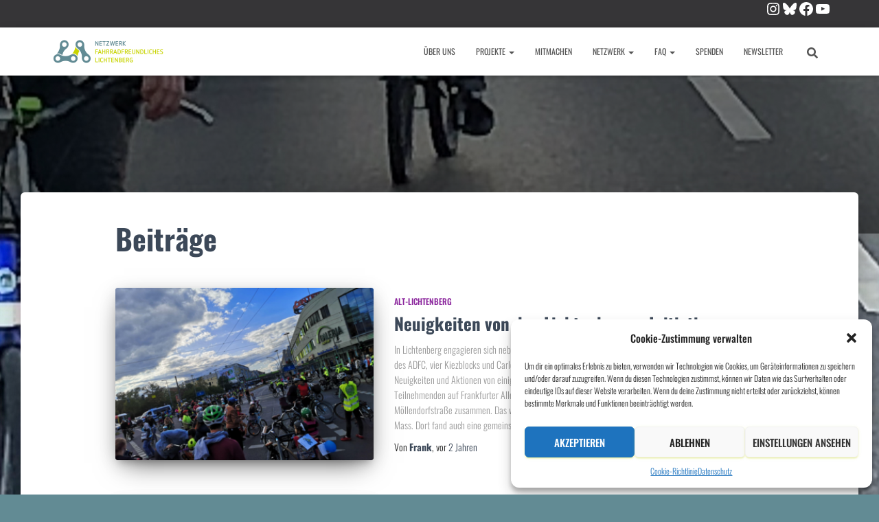

--- FILE ---
content_type: text/html; charset=UTF-8
request_url: https://www.radbezirk-lichtenberg.de/beitraege/page/2/
body_size: 22070
content:
<!DOCTYPE html>
<html lang="de">

<head>
	<meta charset='UTF-8'>
	<meta name="viewport" content="width=device-width, initial-scale=1">
	<link rel="profile" href="http://gmpg.org/xfn/11">
		<title>Beiträge &#8211; Seite 2 &#8211; Netzwerk Fahrradfreundliches Lichtenberg</title>
<meta name='robots' content='max-image-preview:large' />
	<style>img:is([sizes="auto" i], [sizes^="auto," i]) { contain-intrinsic-size: 3000px 1500px }</style>
	
<!-- Open Graph Meta Tags generated by Blog2Social 732 - https://www.blog2social.com -->
<meta property="og:title" content="Netzwerk Fahrradfreundliches Lichtenberg"/>
<meta property="og:description" content=""/>
<meta property="og:url" content="https://www.radbezirk-lichtenberg.de"/>
<meta property="og:type" content="article"/>
<meta property="og:article:published_time" content="2023-11-12 14:30:05"/>
<meta property="og:article:modified_time" content="2023-11-13 08:25:11"/>
<!-- Open Graph Meta Tags generated by Blog2Social 732 - https://www.blog2social.com -->

<!-- Twitter Card generated by Blog2Social 732 - https://www.blog2social.com -->
<meta name="twitter:card" content="summary">
<meta name="twitter:title" content="Netzwerk Fahrradfreundliches Lichtenberg"/>
<meta name="twitter:description" content=""/>
<!-- Twitter Card generated by Blog2Social 732 - https://www.blog2social.com -->

<link rel="alternate" type="application/rss+xml" title="Netzwerk Fahrradfreundliches Lichtenberg &raquo; Feed" href="https://www.radbezirk-lichtenberg.de/feed/" />
<link rel="alternate" type="application/rss+xml" title="Netzwerk Fahrradfreundliches Lichtenberg &raquo; Kommentar-Feed" href="https://www.radbezirk-lichtenberg.de/comments/feed/" />
<script type="text/javascript">
/* <![CDATA[ */
window._wpemojiSettings = {"baseUrl":"https:\/\/s.w.org\/images\/core\/emoji\/15.0.3\/72x72\/","ext":".png","svgUrl":"https:\/\/s.w.org\/images\/core\/emoji\/15.0.3\/svg\/","svgExt":".svg","source":{"concatemoji":"https:\/\/www.radbezirk-lichtenberg.de\/wp-includes\/js\/wp-emoji-release.min.js?ver=6.7.1"}};
/*! This file is auto-generated */
!function(i,n){var o,s,e;function c(e){try{var t={supportTests:e,timestamp:(new Date).valueOf()};sessionStorage.setItem(o,JSON.stringify(t))}catch(e){}}function p(e,t,n){e.clearRect(0,0,e.canvas.width,e.canvas.height),e.fillText(t,0,0);var t=new Uint32Array(e.getImageData(0,0,e.canvas.width,e.canvas.height).data),r=(e.clearRect(0,0,e.canvas.width,e.canvas.height),e.fillText(n,0,0),new Uint32Array(e.getImageData(0,0,e.canvas.width,e.canvas.height).data));return t.every(function(e,t){return e===r[t]})}function u(e,t,n){switch(t){case"flag":return n(e,"\ud83c\udff3\ufe0f\u200d\u26a7\ufe0f","\ud83c\udff3\ufe0f\u200b\u26a7\ufe0f")?!1:!n(e,"\ud83c\uddfa\ud83c\uddf3","\ud83c\uddfa\u200b\ud83c\uddf3")&&!n(e,"\ud83c\udff4\udb40\udc67\udb40\udc62\udb40\udc65\udb40\udc6e\udb40\udc67\udb40\udc7f","\ud83c\udff4\u200b\udb40\udc67\u200b\udb40\udc62\u200b\udb40\udc65\u200b\udb40\udc6e\u200b\udb40\udc67\u200b\udb40\udc7f");case"emoji":return!n(e,"\ud83d\udc26\u200d\u2b1b","\ud83d\udc26\u200b\u2b1b")}return!1}function f(e,t,n){var r="undefined"!=typeof WorkerGlobalScope&&self instanceof WorkerGlobalScope?new OffscreenCanvas(300,150):i.createElement("canvas"),a=r.getContext("2d",{willReadFrequently:!0}),o=(a.textBaseline="top",a.font="600 32px Arial",{});return e.forEach(function(e){o[e]=t(a,e,n)}),o}function t(e){var t=i.createElement("script");t.src=e,t.defer=!0,i.head.appendChild(t)}"undefined"!=typeof Promise&&(o="wpEmojiSettingsSupports",s=["flag","emoji"],n.supports={everything:!0,everythingExceptFlag:!0},e=new Promise(function(e){i.addEventListener("DOMContentLoaded",e,{once:!0})}),new Promise(function(t){var n=function(){try{var e=JSON.parse(sessionStorage.getItem(o));if("object"==typeof e&&"number"==typeof e.timestamp&&(new Date).valueOf()<e.timestamp+604800&&"object"==typeof e.supportTests)return e.supportTests}catch(e){}return null}();if(!n){if("undefined"!=typeof Worker&&"undefined"!=typeof OffscreenCanvas&&"undefined"!=typeof URL&&URL.createObjectURL&&"undefined"!=typeof Blob)try{var e="postMessage("+f.toString()+"("+[JSON.stringify(s),u.toString(),p.toString()].join(",")+"));",r=new Blob([e],{type:"text/javascript"}),a=new Worker(URL.createObjectURL(r),{name:"wpTestEmojiSupports"});return void(a.onmessage=function(e){c(n=e.data),a.terminate(),t(n)})}catch(e){}c(n=f(s,u,p))}t(n)}).then(function(e){for(var t in e)n.supports[t]=e[t],n.supports.everything=n.supports.everything&&n.supports[t],"flag"!==t&&(n.supports.everythingExceptFlag=n.supports.everythingExceptFlag&&n.supports[t]);n.supports.everythingExceptFlag=n.supports.everythingExceptFlag&&!n.supports.flag,n.DOMReady=!1,n.readyCallback=function(){n.DOMReady=!0}}).then(function(){return e}).then(function(){var e;n.supports.everything||(n.readyCallback(),(e=n.source||{}).concatemoji?t(e.concatemoji):e.wpemoji&&e.twemoji&&(t(e.twemoji),t(e.wpemoji)))}))}((window,document),window._wpemojiSettings);
/* ]]> */
</script>
<style id='wp-emoji-styles-inline-css' type='text/css'>

	img.wp-smiley, img.emoji {
		display: inline !important;
		border: none !important;
		box-shadow: none !important;
		height: 1em !important;
		width: 1em !important;
		margin: 0 0.07em !important;
		vertical-align: -0.1em !important;
		background: none !important;
		padding: 0 !important;
	}
</style>
<link rel='stylesheet' id='wp-block-library-css' href='https://www.radbezirk-lichtenberg.de/wp-includes/css/dist/block-library/style.min.css?ver=6.7.1' type='text/css' media='all' />
<style id='classic-theme-styles-inline-css' type='text/css'>
/*! This file is auto-generated */
.wp-block-button__link{color:#fff;background-color:#32373c;border-radius:9999px;box-shadow:none;text-decoration:none;padding:calc(.667em + 2px) calc(1.333em + 2px);font-size:1.125em}.wp-block-file__button{background:#32373c;color:#fff;text-decoration:none}
</style>
<style id='global-styles-inline-css' type='text/css'>
:root{--wp--preset--aspect-ratio--square: 1;--wp--preset--aspect-ratio--4-3: 4/3;--wp--preset--aspect-ratio--3-4: 3/4;--wp--preset--aspect-ratio--3-2: 3/2;--wp--preset--aspect-ratio--2-3: 2/3;--wp--preset--aspect-ratio--16-9: 16/9;--wp--preset--aspect-ratio--9-16: 9/16;--wp--preset--color--black: #000000;--wp--preset--color--cyan-bluish-gray: #abb8c3;--wp--preset--color--white: #ffffff;--wp--preset--color--pale-pink: #f78da7;--wp--preset--color--vivid-red: #cf2e2e;--wp--preset--color--luminous-vivid-orange: #ff6900;--wp--preset--color--luminous-vivid-amber: #fcb900;--wp--preset--color--light-green-cyan: #7bdcb5;--wp--preset--color--vivid-green-cyan: #00d084;--wp--preset--color--pale-cyan-blue: #8ed1fc;--wp--preset--color--vivid-cyan-blue: #0693e3;--wp--preset--color--vivid-purple: #9b51e0;--wp--preset--color--accent: #c8d400;--wp--preset--color--background-color: #628b94;--wp--preset--color--header-gradient: #628b94;--wp--preset--gradient--vivid-cyan-blue-to-vivid-purple: linear-gradient(135deg,rgba(6,147,227,1) 0%,rgb(155,81,224) 100%);--wp--preset--gradient--light-green-cyan-to-vivid-green-cyan: linear-gradient(135deg,rgb(122,220,180) 0%,rgb(0,208,130) 100%);--wp--preset--gradient--luminous-vivid-amber-to-luminous-vivid-orange: linear-gradient(135deg,rgba(252,185,0,1) 0%,rgba(255,105,0,1) 100%);--wp--preset--gradient--luminous-vivid-orange-to-vivid-red: linear-gradient(135deg,rgba(255,105,0,1) 0%,rgb(207,46,46) 100%);--wp--preset--gradient--very-light-gray-to-cyan-bluish-gray: linear-gradient(135deg,rgb(238,238,238) 0%,rgb(169,184,195) 100%);--wp--preset--gradient--cool-to-warm-spectrum: linear-gradient(135deg,rgb(74,234,220) 0%,rgb(151,120,209) 20%,rgb(207,42,186) 40%,rgb(238,44,130) 60%,rgb(251,105,98) 80%,rgb(254,248,76) 100%);--wp--preset--gradient--blush-light-purple: linear-gradient(135deg,rgb(255,206,236) 0%,rgb(152,150,240) 100%);--wp--preset--gradient--blush-bordeaux: linear-gradient(135deg,rgb(254,205,165) 0%,rgb(254,45,45) 50%,rgb(107,0,62) 100%);--wp--preset--gradient--luminous-dusk: linear-gradient(135deg,rgb(255,203,112) 0%,rgb(199,81,192) 50%,rgb(65,88,208) 100%);--wp--preset--gradient--pale-ocean: linear-gradient(135deg,rgb(255,245,203) 0%,rgb(182,227,212) 50%,rgb(51,167,181) 100%);--wp--preset--gradient--electric-grass: linear-gradient(135deg,rgb(202,248,128) 0%,rgb(113,206,126) 100%);--wp--preset--gradient--midnight: linear-gradient(135deg,rgb(2,3,129) 0%,rgb(40,116,252) 100%);--wp--preset--font-size--small: 13px;--wp--preset--font-size--medium: 20px;--wp--preset--font-size--large: 36px;--wp--preset--font-size--x-large: 42px;--wp--preset--spacing--20: 0.44rem;--wp--preset--spacing--30: 0.67rem;--wp--preset--spacing--40: 1rem;--wp--preset--spacing--50: 1.5rem;--wp--preset--spacing--60: 2.25rem;--wp--preset--spacing--70: 3.38rem;--wp--preset--spacing--80: 5.06rem;--wp--preset--shadow--natural: 6px 6px 9px rgba(0, 0, 0, 0.2);--wp--preset--shadow--deep: 12px 12px 50px rgba(0, 0, 0, 0.4);--wp--preset--shadow--sharp: 6px 6px 0px rgba(0, 0, 0, 0.2);--wp--preset--shadow--outlined: 6px 6px 0px -3px rgba(255, 255, 255, 1), 6px 6px rgba(0, 0, 0, 1);--wp--preset--shadow--crisp: 6px 6px 0px rgba(0, 0, 0, 1);}:where(.is-layout-flex){gap: 0.5em;}:where(.is-layout-grid){gap: 0.5em;}body .is-layout-flex{display: flex;}.is-layout-flex{flex-wrap: wrap;align-items: center;}.is-layout-flex > :is(*, div){margin: 0;}body .is-layout-grid{display: grid;}.is-layout-grid > :is(*, div){margin: 0;}:where(.wp-block-columns.is-layout-flex){gap: 2em;}:where(.wp-block-columns.is-layout-grid){gap: 2em;}:where(.wp-block-post-template.is-layout-flex){gap: 1.25em;}:where(.wp-block-post-template.is-layout-grid){gap: 1.25em;}.has-black-color{color: var(--wp--preset--color--black) !important;}.has-cyan-bluish-gray-color{color: var(--wp--preset--color--cyan-bluish-gray) !important;}.has-white-color{color: var(--wp--preset--color--white) !important;}.has-pale-pink-color{color: var(--wp--preset--color--pale-pink) !important;}.has-vivid-red-color{color: var(--wp--preset--color--vivid-red) !important;}.has-luminous-vivid-orange-color{color: var(--wp--preset--color--luminous-vivid-orange) !important;}.has-luminous-vivid-amber-color{color: var(--wp--preset--color--luminous-vivid-amber) !important;}.has-light-green-cyan-color{color: var(--wp--preset--color--light-green-cyan) !important;}.has-vivid-green-cyan-color{color: var(--wp--preset--color--vivid-green-cyan) !important;}.has-pale-cyan-blue-color{color: var(--wp--preset--color--pale-cyan-blue) !important;}.has-vivid-cyan-blue-color{color: var(--wp--preset--color--vivid-cyan-blue) !important;}.has-vivid-purple-color{color: var(--wp--preset--color--vivid-purple) !important;}.has-black-background-color{background-color: var(--wp--preset--color--black) !important;}.has-cyan-bluish-gray-background-color{background-color: var(--wp--preset--color--cyan-bluish-gray) !important;}.has-white-background-color{background-color: var(--wp--preset--color--white) !important;}.has-pale-pink-background-color{background-color: var(--wp--preset--color--pale-pink) !important;}.has-vivid-red-background-color{background-color: var(--wp--preset--color--vivid-red) !important;}.has-luminous-vivid-orange-background-color{background-color: var(--wp--preset--color--luminous-vivid-orange) !important;}.has-luminous-vivid-amber-background-color{background-color: var(--wp--preset--color--luminous-vivid-amber) !important;}.has-light-green-cyan-background-color{background-color: var(--wp--preset--color--light-green-cyan) !important;}.has-vivid-green-cyan-background-color{background-color: var(--wp--preset--color--vivid-green-cyan) !important;}.has-pale-cyan-blue-background-color{background-color: var(--wp--preset--color--pale-cyan-blue) !important;}.has-vivid-cyan-blue-background-color{background-color: var(--wp--preset--color--vivid-cyan-blue) !important;}.has-vivid-purple-background-color{background-color: var(--wp--preset--color--vivid-purple) !important;}.has-black-border-color{border-color: var(--wp--preset--color--black) !important;}.has-cyan-bluish-gray-border-color{border-color: var(--wp--preset--color--cyan-bluish-gray) !important;}.has-white-border-color{border-color: var(--wp--preset--color--white) !important;}.has-pale-pink-border-color{border-color: var(--wp--preset--color--pale-pink) !important;}.has-vivid-red-border-color{border-color: var(--wp--preset--color--vivid-red) !important;}.has-luminous-vivid-orange-border-color{border-color: var(--wp--preset--color--luminous-vivid-orange) !important;}.has-luminous-vivid-amber-border-color{border-color: var(--wp--preset--color--luminous-vivid-amber) !important;}.has-light-green-cyan-border-color{border-color: var(--wp--preset--color--light-green-cyan) !important;}.has-vivid-green-cyan-border-color{border-color: var(--wp--preset--color--vivid-green-cyan) !important;}.has-pale-cyan-blue-border-color{border-color: var(--wp--preset--color--pale-cyan-blue) !important;}.has-vivid-cyan-blue-border-color{border-color: var(--wp--preset--color--vivid-cyan-blue) !important;}.has-vivid-purple-border-color{border-color: var(--wp--preset--color--vivid-purple) !important;}.has-vivid-cyan-blue-to-vivid-purple-gradient-background{background: var(--wp--preset--gradient--vivid-cyan-blue-to-vivid-purple) !important;}.has-light-green-cyan-to-vivid-green-cyan-gradient-background{background: var(--wp--preset--gradient--light-green-cyan-to-vivid-green-cyan) !important;}.has-luminous-vivid-amber-to-luminous-vivid-orange-gradient-background{background: var(--wp--preset--gradient--luminous-vivid-amber-to-luminous-vivid-orange) !important;}.has-luminous-vivid-orange-to-vivid-red-gradient-background{background: var(--wp--preset--gradient--luminous-vivid-orange-to-vivid-red) !important;}.has-very-light-gray-to-cyan-bluish-gray-gradient-background{background: var(--wp--preset--gradient--very-light-gray-to-cyan-bluish-gray) !important;}.has-cool-to-warm-spectrum-gradient-background{background: var(--wp--preset--gradient--cool-to-warm-spectrum) !important;}.has-blush-light-purple-gradient-background{background: var(--wp--preset--gradient--blush-light-purple) !important;}.has-blush-bordeaux-gradient-background{background: var(--wp--preset--gradient--blush-bordeaux) !important;}.has-luminous-dusk-gradient-background{background: var(--wp--preset--gradient--luminous-dusk) !important;}.has-pale-ocean-gradient-background{background: var(--wp--preset--gradient--pale-ocean) !important;}.has-electric-grass-gradient-background{background: var(--wp--preset--gradient--electric-grass) !important;}.has-midnight-gradient-background{background: var(--wp--preset--gradient--midnight) !important;}.has-small-font-size{font-size: var(--wp--preset--font-size--small) !important;}.has-medium-font-size{font-size: var(--wp--preset--font-size--medium) !important;}.has-large-font-size{font-size: var(--wp--preset--font-size--large) !important;}.has-x-large-font-size{font-size: var(--wp--preset--font-size--x-large) !important;}
:where(.wp-block-post-template.is-layout-flex){gap: 1.25em;}:where(.wp-block-post-template.is-layout-grid){gap: 1.25em;}
:where(.wp-block-columns.is-layout-flex){gap: 2em;}:where(.wp-block-columns.is-layout-grid){gap: 2em;}
:root :where(.wp-block-pullquote){font-size: 1.5em;line-height: 1.6;}
</style>
<link rel='stylesheet' id='hestia-clients-bar-css' href='https://www.radbezirk-lichtenberg.de/wp-content/plugins/themeisle-companion/obfx_modules/companion-legacy/assets/css/hestia/clients-bar.css?ver=6.7.1' type='text/css' media='all' />
<link rel='stylesheet' id='mc4wp-form-basic-css' href='https://www.radbezirk-lichtenberg.de/wp-content/plugins/mailchimp-for-wp/assets/css/form-basic.css?ver=4.9.8' type='text/css' media='all' />
<link rel='stylesheet' id='cmplz-general-css' href='https://www.radbezirk-lichtenberg.de/wp-content/plugins/complianz-gdpr/assets/css/cookieblocker.min.css?ver=6.5.4' type='text/css' media='all' />
<link rel='stylesheet' id='bootstrap-css' href='https://www.radbezirk-lichtenberg.de/wp-content/themes/hestia/assets/bootstrap/css/bootstrap.min.css?ver=1.0.2' type='text/css' media='all' />
<link rel='stylesheet' id='hestia-font-sizes-css' href='https://www.radbezirk-lichtenberg.de/wp-content/themes/hestia/assets/css/font-sizes.min.css?ver=3.0.25' type='text/css' media='all' />
<link rel='stylesheet' id='hestia_style-css' href='https://www.radbezirk-lichtenberg.de/wp-content/themes/hestia/style.min.css?ver=3.0.25' type='text/css' media='all' />
<style id='hestia_style-inline-css' type='text/css'>
.hestia-top-bar,.hestia-top-bar .widget.widget_shopping_cart .cart_list{background-color:#363537}.hestia-top-bar .widget .label-floating input[type=search]:-webkit-autofill{-webkit-box-shadow:inset 0 0 0 9999px #363537}.hestia-top-bar,.hestia-top-bar .widget .label-floating input[type=search],.hestia-top-bar .widget.widget_search form.form-group:before,.hestia-top-bar .widget.widget_product_search form.form-group:before,.hestia-top-bar .widget.widget_shopping_cart:before{color:#fff}.hestia-top-bar .widget .label-floating input[type=search]{-webkit-text-fill-color:#fff !important}.hestia-top-bar div.widget.widget_shopping_cart:before,.hestia-top-bar .widget.widget_product_search form.form-group:before,.hestia-top-bar .widget.widget_search form.form-group:before{background-color:#fff}.hestia-top-bar a,.hestia-top-bar .top-bar-nav li a{color:#fff}.hestia-top-bar ul li a[href*="mailto:"]:before,.hestia-top-bar ul li a[href*="tel:"]:before{background-color:#fff}.hestia-top-bar a:hover,.hestia-top-bar .top-bar-nav li a:hover{color:#eee}.hestia-top-bar ul li:hover a[href*="mailto:"]:before,.hestia-top-bar ul li:hover a[href*="tel:"]:before{background-color:#eee}
a,.navbar .dropdown-menu li:hover>a,.navbar .dropdown-menu li:focus>a,.navbar .dropdown-menu li:active>a,.navbar .navbar-nav>li .dropdown-menu li:hover>a,body:not(.home) .navbar-default .navbar-nav>.active:not(.btn)>a,body:not(.home) .navbar-default .navbar-nav>.active:not(.btn)>a:hover,body:not(.home) .navbar-default .navbar-nav>.active:not(.btn)>a:focus,a:hover,.card-blog a.moretag:hover,.card-blog a.more-link:hover,.widget a:hover,.has-text-color.has-accent-color,p.has-text-color a{color:#c8d400}.svg-text-color{fill:#c8d400}.pagination span.current,.pagination span.current:focus,.pagination span.current:hover{border-color:#c8d400}button,button:hover,.woocommerce .track_order button[type="submit"],.woocommerce .track_order button[type="submit"]:hover,div.wpforms-container .wpforms-form button[type=submit].wpforms-submit,div.wpforms-container .wpforms-form button[type=submit].wpforms-submit:hover,input[type="button"],input[type="button"]:hover,input[type="submit"],input[type="submit"]:hover,input#searchsubmit,.pagination span.current,.pagination span.current:focus,.pagination span.current:hover,.btn.btn-primary,.btn.btn-primary:link,.btn.btn-primary:hover,.btn.btn-primary:focus,.btn.btn-primary:active,.btn.btn-primary.active,.btn.btn-primary.active:focus,.btn.btn-primary.active:hover,.btn.btn-primary:active:hover,.btn.btn-primary:active:focus,.btn.btn-primary:active:hover,.hestia-sidebar-open.btn.btn-rose,.hestia-sidebar-close.btn.btn-rose,.hestia-sidebar-open.btn.btn-rose:hover,.hestia-sidebar-close.btn.btn-rose:hover,.hestia-sidebar-open.btn.btn-rose:focus,.hestia-sidebar-close.btn.btn-rose:focus,.label.label-primary,.hestia-work .portfolio-item:nth-child(6n+1) .label,.nav-cart .nav-cart-content .widget .buttons .button,.has-accent-background-color[class*="has-background"]{background-color:#c8d400}@media(max-width:768px){.navbar-default .navbar-nav>li>a:hover,.navbar-default .navbar-nav>li>a:focus,.navbar .navbar-nav .dropdown .dropdown-menu li a:hover,.navbar .navbar-nav .dropdown .dropdown-menu li a:focus,.navbar button.navbar-toggle:hover,.navbar .navbar-nav li:hover>a i{color:#c8d400}}body:not(.woocommerce-page) button:not([class^="fl-"]):not(.hestia-scroll-to-top):not(.navbar-toggle):not(.close),body:not(.woocommerce-page) .button:not([class^="fl-"]):not(hestia-scroll-to-top):not(.navbar-toggle):not(.add_to_cart_button):not(.product_type_grouped):not(.product_type_external),div.wpforms-container .wpforms-form button[type=submit].wpforms-submit,input[type="submit"],input[type="button"],.btn.btn-primary,.widget_product_search button[type="submit"],.hestia-sidebar-open.btn.btn-rose,.hestia-sidebar-close.btn.btn-rose,.everest-forms button[type=submit].everest-forms-submit-button{-webkit-box-shadow:0 2px 2px 0 rgba(200,212,0,0.14),0 3px 1px -2px rgba(200,212,0,0.2),0 1px 5px 0 rgba(200,212,0,0.12);box-shadow:0 2px 2px 0 rgba(200,212,0,0.14),0 3px 1px -2px rgba(200,212,0,0.2),0 1px 5px 0 rgba(200,212,0,0.12)}.card .header-primary,.card .content-primary,.everest-forms button[type=submit].everest-forms-submit-button{background:#c8d400}body:not(.woocommerce-page) .button:not([class^="fl-"]):not(.hestia-scroll-to-top):not(.navbar-toggle):not(.add_to_cart_button):hover,body:not(.woocommerce-page) button:not([class^="fl-"]):not(.hestia-scroll-to-top):not(.navbar-toggle):not(.close):hover,div.wpforms-container .wpforms-form button[type=submit].wpforms-submit:hover,input[type="submit"]:hover,input[type="button"]:hover,input#searchsubmit:hover,.widget_product_search button[type="submit"]:hover,.pagination span.current,.btn.btn-primary:hover,.btn.btn-primary:focus,.btn.btn-primary:active,.btn.btn-primary.active,.btn.btn-primary:active:focus,.btn.btn-primary:active:hover,.hestia-sidebar-open.btn.btn-rose:hover,.hestia-sidebar-close.btn.btn-rose:hover,.pagination span.current:hover,.everest-forms button[type=submit].everest-forms-submit-button:hover,.everest-forms button[type=submit].everest-forms-submit-button:focus,.everest-forms button[type=submit].everest-forms-submit-button:active{-webkit-box-shadow:0 14px 26px -12px rgba(200,212,0,0.42),0 4px 23px 0 rgba(0,0,0,0.12),0 8px 10px -5px rgba(200,212,0,0.2);box-shadow:0 14px 26px -12px rgba(200,212,0,0.42),0 4px 23px 0 rgba(0,0,0,0.12),0 8px 10px -5px rgba(200,212,0,0.2);color:#fff}.form-group.is-focused .form-control{background-image:-webkit-gradient(linear,left top,left bottom,from(#c8d400),to(#c8d400)),-webkit-gradient(linear,left top,left bottom,from(#d2d2d2),to(#d2d2d2));background-image:-webkit-linear-gradient(linear,left top,left bottom,from(#c8d400),to(#c8d400)),-webkit-linear-gradient(linear,left top,left bottom,from(#d2d2d2),to(#d2d2d2));background-image:linear-gradient(linear,left top,left bottom,from(#c8d400),to(#c8d400)),linear-gradient(linear,left top,left bottom,from(#d2d2d2),to(#d2d2d2))}.navbar:not(.navbar-transparent) li:not(.btn):hover>a,.navbar li.on-section:not(.btn)>a,.navbar.full-screen-menu.navbar-transparent li:not(.btn):hover>a,.navbar.full-screen-menu .navbar-toggle:hover,.navbar:not(.navbar-transparent) .nav-cart:hover,.navbar:not(.navbar-transparent) .hestia-toggle-search:hover{color:#c8d400}.header-filter-gradient{background:linear-gradient(45deg,rgba(98,139,148,1) 0,rgb(164,167,127) 100%)}.has-text-color.has-header-gradient-color{color:#628b94}.has-header-gradient-background-color[class*="has-background"]{background-color:#628b94}.has-text-color.has-background-color-color{color:#628b94}.has-background-color-background-color[class*="has-background"]{background-color:#628b94}
.btn.btn-primary:not(.colored-button):not(.btn-left):not(.btn-right):not(.btn-just-icon):not(.menu-item),input[type="submit"]:not(.search-submit),body:not(.woocommerce-account) .woocommerce .button.woocommerce-Button,.woocommerce .product button.button,.woocommerce .product button.button.alt,.woocommerce .product #respond input#submit,.woocommerce-cart .blog-post .woocommerce .cart-collaterals .cart_totals .checkout-button,.woocommerce-checkout #payment #place_order,.woocommerce-account.woocommerce-page button.button,.woocommerce .track_order button[type="submit"],.nav-cart .nav-cart-content .widget .buttons .button,.woocommerce a.button.wc-backward,body.woocommerce .wccm-catalog-item a.button,body.woocommerce a.wccm-button.button,form.woocommerce-form-coupon button.button,div.wpforms-container .wpforms-form button[type=submit].wpforms-submit,div.woocommerce a.button.alt,div.woocommerce table.my_account_orders .button,.btn.colored-button,.btn.btn-left,.btn.btn-right,.btn:not(.colored-button):not(.btn-left):not(.btn-right):not(.btn-just-icon):not(.menu-item):not(.hestia-sidebar-open):not(.hestia-sidebar-close){padding-top:15px;padding-bottom:15px;padding-left:33px;padding-right:33px}
.btn.btn-primary:not(.colored-button):not(.btn-left):not(.btn-right):not(.btn-just-icon):not(.menu-item),input[type="submit"]:not(.search-submit),body:not(.woocommerce-account) .woocommerce .button.woocommerce-Button,.woocommerce .product button.button,.woocommerce .product button.button.alt,.woocommerce .product #respond input#submit,.woocommerce-cart .blog-post .woocommerce .cart-collaterals .cart_totals .checkout-button,.woocommerce-checkout #payment #place_order,.woocommerce-account.woocommerce-page button.button,.woocommerce .track_order button[type="submit"],.nav-cart .nav-cart-content .widget .buttons .button,.woocommerce a.button.wc-backward,body.woocommerce .wccm-catalog-item a.button,body.woocommerce a.wccm-button.button,form.woocommerce-form-coupon button.button,div.wpforms-container .wpforms-form button[type=submit].wpforms-submit,div.woocommerce a.button.alt,div.woocommerce table.my_account_orders .button,input[type="submit"].search-submit,.hestia-view-cart-wrapper .added_to_cart.wc-forward,.woocommerce-product-search button,.woocommerce-cart .actions .button,#secondary div[id^=woocommerce_price_filter] .button,.woocommerce div[id^=woocommerce_widget_cart].widget .buttons .button,.searchform input[type=submit],.searchform button,.search-form:not(.media-toolbar-primary) input[type=submit],.search-form:not(.media-toolbar-primary) button,.woocommerce-product-search input[type=submit],.btn.colored-button,.btn.btn-left,.btn.btn-right,.btn:not(.colored-button):not(.btn-left):not(.btn-right):not(.btn-just-icon):not(.menu-item):not(.hestia-sidebar-open):not(.hestia-sidebar-close){border-radius:3px}
h1,h2,h3,h4,h5,h6,.hestia-title,.hestia-title.title-in-content,p.meta-in-content,.info-title,.card-title,.page-header.header-small .hestia-title,.page-header.header-small .title,.widget h5,.hestia-title,.title,.footer-brand,.footer-big h4,.footer-big h5,.media .media-heading,.carousel h1.hestia-title,.carousel h2.title,.carousel span.sub-title,.hestia-about h1,.hestia-about h2,.hestia-about h3,.hestia-about h4,.hestia-about h5{font-family:Oswald}body,ul,.tooltip-inner{font-family:Oswald}
@media(min-width:769px){.page-header.header-small .hestia-title,.page-header.header-small .title,h1.hestia-title.title-in-content,.main article.section .has-title-font-size{font-size:42px}}
</style>
<link rel='stylesheet' id='hestia-google-font-oswald-css' href='//www.radbezirk-lichtenberg.de/wp-content/uploads/omgf/hestia-google-font-oswald/hestia-google-font-oswald.css?ver=1673337504' type='text/css' media='all' />
<script type="text/javascript" src="https://www.radbezirk-lichtenberg.de/wp-content/plugins/google-analytics-for-wordpress/assets/js/frontend-gtag.min.js?ver=8.20.0" id="monsterinsights-frontend-script-js"></script>
<script data-cfasync="false" data-wpfc-render="false" type="text/javascript" id='monsterinsights-frontend-script-js-extra'>/* <![CDATA[ */
var monsterinsights_frontend = {"js_events_tracking":"true","download_extensions":"doc,pdf,ppt,zip,xls,docx,pptx,xlsx","inbound_paths":"[]","home_url":"https:\/\/www.radbezirk-lichtenberg.de","hash_tracking":"false","v4_id":"G-3VS0XPR9JW"};/* ]]> */
</script>
<script type="text/javascript" src="https://www.radbezirk-lichtenberg.de/wp-includes/js/jquery/jquery.min.js?ver=3.7.1" id="jquery-core-js"></script>
<script type="text/javascript" src="https://www.radbezirk-lichtenberg.de/wp-includes/js/jquery/jquery-migrate.min.js?ver=3.4.1" id="jquery-migrate-js"></script>
<link rel="https://api.w.org/" href="https://www.radbezirk-lichtenberg.de/wp-json/" /><link rel="EditURI" type="application/rsd+xml" title="RSD" href="https://www.radbezirk-lichtenberg.de/xmlrpc.php?rsd" />
<meta name="generator" content="WordPress 6.7.1" />
<style>.cmplz-hidden{display:none!important;}</style><style type="text/css" id="custom-background-css">
body.custom-background { background-color: #628b94; background-image: url("https://www.radbezirk-lichtenberg.de/wp-content/uploads/2019/06/CM.jpg"); background-position: center center; background-size: auto; background-repeat: repeat; background-attachment: scroll; }
</style>
	<link rel="icon" href="https://www.radbezirk-lichtenberg.de/wp-content/uploads/2018/03/cropped-NFL_Logo-snipet-32x32.png" sizes="32x32" />
<link rel="icon" href="https://www.radbezirk-lichtenberg.de/wp-content/uploads/2018/03/cropped-NFL_Logo-snipet-192x192.png" sizes="192x192" />
<link rel="apple-touch-icon" href="https://www.radbezirk-lichtenberg.de/wp-content/uploads/2018/03/cropped-NFL_Logo-snipet-180x180.png" />
<meta name="msapplication-TileImage" content="https://www.radbezirk-lichtenberg.de/wp-content/uploads/2018/03/cropped-NFL_Logo-snipet-270x270.png" />
</head>

<body data-cmplz=1 class="blog paged custom-background wp-custom-logo paged-2 header-layout-no-content">
		<div class="wrapper  no-content ">
		<header class="header header-with-topbar">
			<div style="display: none"></div><div class="hestia-top-bar">		<div class="container">
			<div class="row">
									<div class="pull-right col-md-6 col-md-12">
						<div id="block-10" class="widget widget_block">
<ul class="wp-block-social-links is-layout-flex wp-block-social-links-is-layout-flex"><li class="wp-social-link wp-social-link-instagram  wp-block-social-link"><a href="https://www.instagram.com/radbezirk_lichtenberg/" class="wp-block-social-link-anchor"><svg width="24" height="24" viewBox="0 0 24 24" version="1.1" xmlns="http://www.w3.org/2000/svg" aria-hidden="true" focusable="false"><path d="M12,4.622c2.403,0,2.688,0.009,3.637,0.052c0.877,0.04,1.354,0.187,1.671,0.31c0.42,0.163,0.72,0.358,1.035,0.673 c0.315,0.315,0.51,0.615,0.673,1.035c0.123,0.317,0.27,0.794,0.31,1.671c0.043,0.949,0.052,1.234,0.052,3.637 s-0.009,2.688-0.052,3.637c-0.04,0.877-0.187,1.354-0.31,1.671c-0.163,0.42-0.358,0.72-0.673,1.035 c-0.315,0.315-0.615,0.51-1.035,0.673c-0.317,0.123-0.794,0.27-1.671,0.31c-0.949,0.043-1.233,0.052-3.637,0.052 s-2.688-0.009-3.637-0.052c-0.877-0.04-1.354-0.187-1.671-0.31c-0.42-0.163-0.72-0.358-1.035-0.673 c-0.315-0.315-0.51-0.615-0.673-1.035c-0.123-0.317-0.27-0.794-0.31-1.671C4.631,14.688,4.622,14.403,4.622,12 s0.009-2.688,0.052-3.637c0.04-0.877,0.187-1.354,0.31-1.671c0.163-0.42,0.358-0.72,0.673-1.035 c0.315-0.315,0.615-0.51,1.035-0.673c0.317-0.123,0.794-0.27,1.671-0.31C9.312,4.631,9.597,4.622,12,4.622 M12,3 C9.556,3,9.249,3.01,8.289,3.054C7.331,3.098,6.677,3.25,6.105,3.472C5.513,3.702,5.011,4.01,4.511,4.511 c-0.5,0.5-0.808,1.002-1.038,1.594C3.25,6.677,3.098,7.331,3.054,8.289C3.01,9.249,3,9.556,3,12c0,2.444,0.01,2.751,0.054,3.711 c0.044,0.958,0.196,1.612,0.418,2.185c0.23,0.592,0.538,1.094,1.038,1.594c0.5,0.5,1.002,0.808,1.594,1.038 c0.572,0.222,1.227,0.375,2.185,0.418C9.249,20.99,9.556,21,12,21s2.751-0.01,3.711-0.054c0.958-0.044,1.612-0.196,2.185-0.418 c0.592-0.23,1.094-0.538,1.594-1.038c0.5-0.5,0.808-1.002,1.038-1.594c0.222-0.572,0.375-1.227,0.418-2.185 C20.99,14.751,21,14.444,21,12s-0.01-2.751-0.054-3.711c-0.044-0.958-0.196-1.612-0.418-2.185c-0.23-0.592-0.538-1.094-1.038-1.594 c-0.5-0.5-1.002-0.808-1.594-1.038c-0.572-0.222-1.227-0.375-2.185-0.418C14.751,3.01,14.444,3,12,3L12,3z M12,7.378 c-2.552,0-4.622,2.069-4.622,4.622S9.448,16.622,12,16.622s4.622-2.069,4.622-4.622S14.552,7.378,12,7.378z M12,15 c-1.657,0-3-1.343-3-3s1.343-3,3-3s3,1.343,3,3S13.657,15,12,15z M16.804,6.116c-0.596,0-1.08,0.484-1.08,1.08 s0.484,1.08,1.08,1.08c0.596,0,1.08-0.484,1.08-1.08S17.401,6.116,16.804,6.116z"></path></svg><span class="wp-block-social-link-label screen-reader-text">Instagram</span></a></li>

<li class="wp-social-link wp-social-link-bluesky  wp-block-social-link"><a href="https://bsky.app/profile/radnetzwerklbg.bsky.social" class="wp-block-social-link-anchor"><svg width="24" height="24" viewBox="0 0 24 24" version="1.1" xmlns="http://www.w3.org/2000/svg" aria-hidden="true" focusable="false"><path d="M6.3,4.2c2.3,1.7,4.8,5.3,5.7,7.2.9-1.9,3.4-5.4,5.7-7.2,1.7-1.3,4.3-2.2,4.3.9s-.4,5.2-.6,5.9c-.7,2.6-3.3,3.2-5.6,2.8,4,.7,5.1,3,2.9,5.3-5,5.2-6.7-2.8-6.7-2.8,0,0-1.7,8-6.7,2.8-2.2-2.3-1.2-4.6,2.9-5.3-2.3.4-4.9-.3-5.6-2.8-.2-.7-.6-5.3-.6-5.9,0-3.1,2.7-2.1,4.3-.9h0Z"></path></svg><span class="wp-block-social-link-label screen-reader-text">Bluesky</span></a></li>

<li class="wp-social-link wp-social-link-facebook  wp-block-social-link"><a href="https://www.facebook.com/RadLbg" class="wp-block-social-link-anchor"><svg width="24" height="24" viewBox="0 0 24 24" version="1.1" xmlns="http://www.w3.org/2000/svg" aria-hidden="true" focusable="false"><path d="M12 2C6.5 2 2 6.5 2 12c0 5 3.7 9.1 8.4 9.9v-7H7.9V12h2.5V9.8c0-2.5 1.5-3.9 3.8-3.9 1.1 0 2.2.2 2.2.2v2.5h-1.3c-1.2 0-1.6.8-1.6 1.6V12h2.8l-.4 2.9h-2.3v7C18.3 21.1 22 17 22 12c0-5.5-4.5-10-10-10z"></path></svg><span class="wp-block-social-link-label screen-reader-text">Facebook</span></a></li>

<li class="wp-social-link wp-social-link-youtube  wp-block-social-link"><a href="https://www.youtube.com/channel/UCTaYOuOtHa1ZWULnkotCUVw" class="wp-block-social-link-anchor"><svg width="24" height="24" viewBox="0 0 24 24" version="1.1" xmlns="http://www.w3.org/2000/svg" aria-hidden="true" focusable="false"><path d="M21.8,8.001c0,0-0.195-1.378-0.795-1.985c-0.76-0.797-1.613-0.801-2.004-0.847c-2.799-0.202-6.997-0.202-6.997-0.202 h-0.009c0,0-4.198,0-6.997,0.202C4.608,5.216,3.756,5.22,2.995,6.016C2.395,6.623,2.2,8.001,2.2,8.001S2,9.62,2,11.238v1.517 c0,1.618,0.2,3.237,0.2,3.237s0.195,1.378,0.795,1.985c0.761,0.797,1.76,0.771,2.205,0.855c1.6,0.153,6.8,0.201,6.8,0.201 s4.203-0.006,7.001-0.209c0.391-0.047,1.243-0.051,2.004-0.847c0.6-0.607,0.795-1.985,0.795-1.985s0.2-1.618,0.2-3.237v-1.517 C22,9.62,21.8,8.001,21.8,8.001z M9.935,14.594l-0.001-5.62l5.404,2.82L9.935,14.594z"></path></svg><span class="wp-block-social-link-label screen-reader-text">YouTube</span></a></li></ul>
</div>					</div>
									<div class="pull-left col-md-6 top-widgets-placeholder">
									</div>
			</div><!-- /.row -->
		</div><!-- /.container -->
		</div>		<nav class="navbar navbar-default navbar-fixed-top  hestia_left header-with-topbar navbar-not-transparent">
						<div class="container">
						<div class="navbar-header">
			<div class="title-logo-wrapper">
				<a class="navbar-brand" href="https://www.radbezirk-lichtenberg.de/"
						title="Netzwerk Fahrradfreundliches Lichtenberg">
					<img  src="https://www.radbezirk-lichtenberg.de/wp-content/uploads/2018/05/Logo-Text-White-Background.png" alt="Netzwerk Fahrradfreundliches Lichtenberg"></a>
			</div>
								<div class="navbar-toggle-wrapper">
						<button type="button" class="navbar-toggle" data-toggle="collapse" data-target="#main-navigation">
				<span class="icon-bar"></span>
				<span class="icon-bar"></span>
				<span class="icon-bar"></span>
				<span class="sr-only">Navigation umschalten</span>
			</button>
					</div>
				</div>
		<div id="main-navigation" class="collapse navbar-collapse"><ul id="menu-hauptmenue" class="nav navbar-nav"><li id="menu-item-199" class="menu-item menu-item-type-post_type menu-item-object-page menu-item-199"><a title="Über uns" href="https://www.radbezirk-lichtenberg.de/ueber-uns/">Über uns</a></li>
<li id="menu-item-206" class="menu-item menu-item-type-custom menu-item-object-custom menu-item-has-children menu-item-206 dropdown"><a title="Projekte" href="#" class="dropdown-toggle">Projekte <span class="caret-wrap"><span class="caret"><svg aria-hidden="true" focusable="false" data-prefix="fas" data-icon="chevron-down" class="svg-inline--fa fa-chevron-down fa-w-14" role="img" xmlns="http://www.w3.org/2000/svg" viewBox="0 0 448 512"><path d="M207.029 381.476L12.686 187.132c-9.373-9.373-9.373-24.569 0-33.941l22.667-22.667c9.357-9.357 24.522-9.375 33.901-.04L224 284.505l154.745-154.021c9.379-9.335 24.544-9.317 33.901.04l22.667 22.667c9.373 9.373 9.373 24.569 0 33.941L240.971 381.476c-9.373 9.372-24.569 9.372-33.942 0z"></path></svg></span></span></a>
<ul role="menu" class="dropdown-menu">
	<li id="menu-item-1522" class="menu-item menu-item-type-post_type menu-item-object-page menu-item-1522"><a title="Radverkehrsnetz" href="https://www.radbezirk-lichtenberg.de/radverkehrsnetz/">Radverkehrsnetz</a></li>
	<li id="menu-item-1635" class="menu-item menu-item-type-taxonomy menu-item-object-category menu-item-1635"><a title="Bezirklicher Radverkehrsplan" href="https://www.radbezirk-lichtenberg.de/category/bezirklicher-radverkehrsplan/">Bezirklicher Radverkehrsplan</a><span class="hestia-mm-description">Neuigkeiten vom Bezirklichen Radverkehrsplan</span></li>
	<li id="menu-item-1508" class="menu-item menu-item-type-taxonomy menu-item-object-category menu-item-1508"><a title="KidicalMass" href="https://www.radbezirk-lichtenberg.de/category/kidicalmass/">KidicalMass</a></li>
	<li id="menu-item-1509" class="menu-item menu-item-type-taxonomy menu-item-object-category menu-item-1509"><a title="FahrRat" href="https://www.radbezirk-lichtenberg.de/category/fahrrat/">FahrRat</a></li>
	<li id="menu-item-1515" class="menu-item menu-item-type-taxonomy menu-item-object-category menu-item-1515"><a title="Verkehrsausschuss" href="https://www.radbezirk-lichtenberg.de/category/verkehrsausschuss/">Verkehrsausschuss</a></li>
	<li id="menu-item-1511" class="menu-item menu-item-type-taxonomy menu-item-object-category menu-item-1511"><a title="Wahlprüfsteine" href="https://www.radbezirk-lichtenberg.de/category/wahlpruefsteine/">Wahlprüfsteine</a></li>
	<li id="menu-item-1510" class="menu-item menu-item-type-taxonomy menu-item-object-category menu-item-1510"><a title="Statististik" href="https://www.radbezirk-lichtenberg.de/category/statististik/">Statististik</a></li>
	<li id="menu-item-1512" class="menu-item menu-item-type-taxonomy menu-item-object-category menu-item-1512"><a title="Jahresrückblick" href="https://www.radbezirk-lichtenberg.de/category/jahresrueckblick/">Jahresrückblick</a></li>
	<li id="menu-item-207" class="menu-item menu-item-type-post_type menu-item-object-page menu-item-207"><a title="Siegfriedstraße" href="https://www.radbezirk-lichtenberg.de/siegfriedstrasse/">Siegfriedstraße</a></li>
	<li id="menu-item-751" class="menu-item menu-item-type-post_type menu-item-object-page menu-item-751"><a title="SBOX" href="https://www.radbezirk-lichtenberg.de/sbox/">SBOX</a></li>
</ul>
</li>
<li id="menu-item-198" class="menu-item menu-item-type-post_type menu-item-object-page menu-item-198"><a title="Mitmachen" href="https://www.radbezirk-lichtenberg.de/mitmachen/">Mitmachen</a></li>
<li id="menu-item-197" class="menu-item menu-item-type-custom menu-item-object-custom menu-item-has-children menu-item-197 dropdown"><a title="Netzwerk" href="#" class="dropdown-toggle">Netzwerk <span class="caret-wrap"><span class="caret"><svg aria-hidden="true" focusable="false" data-prefix="fas" data-icon="chevron-down" class="svg-inline--fa fa-chevron-down fa-w-14" role="img" xmlns="http://www.w3.org/2000/svg" viewBox="0 0 448 512"><path d="M207.029 381.476L12.686 187.132c-9.373-9.373-9.373-24.569 0-33.941l22.667-22.667c9.357-9.357 24.522-9.375 33.901-.04L224 284.505l154.745-154.021c9.379-9.335 24.544-9.317 33.901.04l22.667 22.667c9.373 9.373 9.373 24.569 0 33.941L240.971 381.476c-9.373 9.372-24.569 9.372-33.942 0z"></path></svg></span></span></a>
<ul role="menu" class="dropdown-menu">
	<li id="menu-item-203" class="menu-item menu-item-type-post_type menu-item-object-page menu-item-203"><a title="Galerie" href="https://www.radbezirk-lichtenberg.de/galerie/">Galerie</a></li>
	<li id="menu-item-380" class="menu-item menu-item-type-post_type menu-item-object-page menu-item-380"><a title="Medienspiegel" href="https://www.radbezirk-lichtenberg.de/medienspiegel/">Medienspiegel</a></li>
	<li id="menu-item-205" class="menu-item menu-item-type-post_type menu-item-object-page menu-item-205"><a title="Termine" href="https://www.radbezirk-lichtenberg.de/termine/">Termine</a></li>
	<li id="menu-item-212" class="menu-item menu-item-type-post_type menu-item-object-page menu-item-212"><a title="Kontaktformular" href="https://www.radbezirk-lichtenberg.de/kontakt/">Kontaktformular</a></li>
	<li id="menu-item-216" class="menu-item menu-item-type-post_type menu-item-object-page menu-item-216"><a title="Presse" href="https://www.radbezirk-lichtenberg.de/presse/">Presse</a></li>
	<li id="menu-item-1745" class="menu-item menu-item-type-custom menu-item-object-custom menu-item-1745"><a title="Impressum" href="https://changing-cities.org/impressum/">Impressum</a></li>
</ul>
</li>
<li id="menu-item-1673" class="menu-item menu-item-type-custom menu-item-object-custom menu-item-has-children menu-item-1673 dropdown"><a title="FAQ" href="#" class="dropdown-toggle">FAQ <span class="caret-wrap"><span class="caret"><svg aria-hidden="true" focusable="false" data-prefix="fas" data-icon="chevron-down" class="svg-inline--fa fa-chevron-down fa-w-14" role="img" xmlns="http://www.w3.org/2000/svg" viewBox="0 0 448 512"><path d="M207.029 381.476L12.686 187.132c-9.373-9.373-9.373-24.569 0-33.941l22.667-22.667c9.357-9.357 24.522-9.375 33.901-.04L224 284.505l154.745-154.021c9.379-9.335 24.544-9.317 33.901.04l22.667 22.667c9.373 9.373 9.373 24.569 0 33.941L240.971 381.476c-9.373 9.372-24.569 9.372-33.942 0z"></path></svg></span></span></a>
<ul role="menu" class="dropdown-menu">
	<li id="menu-item-1674" class="menu-item menu-item-type-post_type menu-item-object-page menu-item-1674"><a title="Radweg kaputt – was nun?" href="https://www.radbezirk-lichtenberg.de/radweg-kaputt-was-nun/">Radweg kaputt – was nun?</a></li>
</ul>
</li>
<li id="menu-item-209" class="menu-item menu-item-type-post_type menu-item-object-page menu-item-209"><a title="Spenden" href="https://www.radbezirk-lichtenberg.de/spenden/">Spenden</a></li>
<li id="menu-item-204" class="menu-item menu-item-type-post_type menu-item-object-page menu-item-204"><a title="Newsletter" href="https://www.radbezirk-lichtenberg.de/newsletter/">Newsletter</a></li>
<li class="hestia-search-in-menu"><div class="hestia-nav-search"><form role="search" method="get" class="search-form" action="https://www.radbezirk-lichtenberg.de/">
				<label>
					<span class="screen-reader-text">Suche nach:</span>
					<input type="search" class="search-field" placeholder="Suchen …" value="" name="s" />
				</label>
				<input type="submit" class="search-submit" value="Suchen" />
			</form></div><a class="hestia-toggle-search"><svg xmlns="http://www.w3.org/2000/svg" viewBox="0 0 512 512" width="16" height="16"><path d="M505 442.7L405.3 343c-4.5-4.5-10.6-7-17-7H372c27.6-35.3 44-79.7 44-128C416 93.1 322.9 0 208 0S0 93.1 0 208s93.1 208 208 208c48.3 0 92.7-16.4 128-44v16.3c0 6.4 2.5 12.5 7 17l99.7 99.7c9.4 9.4 24.6 9.4 33.9 0l28.3-28.3c9.4-9.4 9.4-24.6.1-34zM208 336c-70.7 0-128-57.2-128-128 0-70.7 57.2-128 128-128 70.7 0 128 57.2 128 128 0 70.7-57.2 128-128 128z"></path></svg></a></li></ul></div>			</div>
					</nav>
				</header>
<div id="primary" class="boxed-layout-header page-header header-small" data-parallax="active" ><div class="header-filter"></div></div>
<div class="main  main-raised ">
	<div class="hestia-blogs" data-layout="full-width">
		<div class="container">
						<div class="row">
								<div class="col-md-10 col-md-offset-1 blog-posts-wrap">
						<div class="row"><div class="col-md-12"><h1 class="hestia-title title-in-content">Beiträge</h1></div></div><div class="flex-row"><article 
		id="post-1933" 
		class="card card-blog card-plain post-1933 post type-post status-publish format-standard has-post-thumbnail hentry category-alt-lichtenberg category-demo category-kidicalmass category-kiezblock category-weitlingkiez"><div class="row "><div class="col-ms-5 col-sm-5"><div class="card-image"><a href="https://www.radbezirk-lichtenberg.de/neuigkeiten-von-den-lichtenberger-initiativen-2/" title="Neuigkeiten von den Lichtenberger Initiativen"><img width="360" height="240" src="https://www.radbezirk-lichtenberg.de/wp-content/uploads/2023/11/grafik-360x240.png" class="attachment-hestia-blog size-hestia-blog wp-post-image" alt="" decoding="async" fetchpriority="high" /></a></div></div><div class= "col-ms-7 col-sm-7"><h6 class="category text-info"><a href="https://www.radbezirk-lichtenberg.de/category/alt-lichtenberg/" title="Alle Beiträge in Alt-Lichtenberg ansehen"  rel="tag">Alt-Lichtenberg</a> </h6><h2 class="card-title entry-title"><a href="https://www.radbezirk-lichtenberg.de/neuigkeiten-von-den-lichtenberger-initiativen-2/" title="Neuigkeiten von den Lichtenberger Initiativen" rel="bookmark">Neuigkeiten von den Lichtenberger Initiativen</a></h2><div class="card-description entry-summary "><p>In Lichtenberg engagieren sich neben dem Netzwerk Fahrradfreundliches Lichtenberg auch die Stadtteilgruppe des ADFC, vier Kiezblocks und Carlesshorst für umwelt- und klimafreundliche Mobilität. Hier der Überblick zu Neuigkeiten und Aktionen von einigen Initiativen. Kinder-Fahrraddemos am 23.9. mit mehr als 450 Teilnehmenden auf Frankfurter Allee Am 23.9. kamen mehr als 450 Radfahrende auf der Frankfurter Allee / Möllendorfstraße zusammen. Das war der Treffpunkt für zwei Lichtenberger und eine Friedrichshainer Kidical Mass. Dort fand auch eine gemeinsame Zwischen-Kundgebung statt. Die Frankfurter Allee<a class="moretag" href="https://www.radbezirk-lichtenberg.de/neuigkeiten-von-den-lichtenberger-initiativen-2/"> Weiterlesen&hellip;</a></p>
</div><div class="posted-by vcard author">Von <a href="https://www.radbezirk-lichtenberg.de/author/frank/" title="Frank" class="url"><b class="author-name fn">Frank</b></a>, vor <a href="https://www.radbezirk-lichtenberg.de/neuigkeiten-von-den-lichtenberger-initiativen-2/"><time class="entry-date published" datetime="2023-11-12T14:30:05+01:00" content="2023-11-12">2 Jahren</time><time class="updated hestia-hidden" datetime="2023-11-13T08:25:11+01:00">12. November 2023</time> </a></div></div></div></article><article 
		id="post-1921" 
		class="card card-blog card-plain post-1921 post type-post status-publish format-standard has-post-thumbnail hentry category-alt-lichtenberg category-kidicalmass category-weitlingkiez"><div class="row "><div class="col-ms-5 col-sm-5"><div class="card-image"><a href="https://www.radbezirk-lichtenberg.de/kidicalmass-am-23-9-sichere-strassen-fuer-alle-in-unseren-kiezen-und-entlang-der-b1/" title="KidicalMass am 23.9.: Sichere Straßen für Alle. In unseren Kiezen. Und entlang der B1."><img width="360" height="133" src="https://www.radbezirk-lichtenberg.de/wp-content/uploads/2022/09/KidicalMass_Logo.png" class="attachment-hestia-blog size-hestia-blog wp-post-image" alt="" decoding="async" loading="lazy" srcset="https://www.radbezirk-lichtenberg.de/wp-content/uploads/2022/09/KidicalMass_Logo.png 600w, https://www.radbezirk-lichtenberg.de/wp-content/uploads/2022/09/KidicalMass_Logo-300x111.png 300w" sizes="auto, (max-width: 360px) 100vw, 360px" /></a></div></div><div class= "col-ms-7 col-sm-7"><h6 class="category text-info"><a href="https://www.radbezirk-lichtenberg.de/category/alt-lichtenberg/" title="Alle Beiträge in Alt-Lichtenberg ansehen"  rel="tag">Alt-Lichtenberg</a> </h6><h2 class="card-title entry-title"><a href="https://www.radbezirk-lichtenberg.de/kidicalmass-am-23-9-sichere-strassen-fuer-alle-in-unseren-kiezen-und-entlang-der-b1/" title="KidicalMass am 23.9.: Sichere Straßen für Alle. In unseren Kiezen. Und entlang der B1." rel="bookmark">KidicalMass am 23.9.: Sichere Straßen für Alle. In unseren Kiezen. Und entlang der B1.</a></h2><div class="card-description entry-summary "><p>Die Verkehrswende endet nicht in unseren Wohngebieten. Das Mobilitätsgesetz gilt auch für die Hauptstraßen dieser Stadt. Doch leider ist davon in der Realität immer noch viel zu wenig zu sehen. Auch und gerade entlang der Frankfurter Allee. Um auf diesen Missstand aufmerksam zu machen, rücken wir &#8211; Anwohnende aus Friedrichshain und Lichtenberg &#8211; bei der Kidical Mass am 23. September die B1 ins Zentrum. Wir werden in unseren Kiezen starten, über die Frankfurter Allee zusammen kommen und gemeinsam im Stadtpark<a class="moretag" href="https://www.radbezirk-lichtenberg.de/kidicalmass-am-23-9-sichere-strassen-fuer-alle-in-unseren-kiezen-und-entlang-der-b1/"> Weiterlesen&hellip;</a></p>
</div><div class="posted-by vcard author">Von <a href="https://www.radbezirk-lichtenberg.de/author/frank/" title="Frank" class="url"><b class="author-name fn">Frank</b></a>, vor <a href="https://www.radbezirk-lichtenberg.de/kidicalmass-am-23-9-sichere-strassen-fuer-alle-in-unseren-kiezen-und-entlang-der-b1/"><time class="entry-date published" datetime="2023-08-25T11:34:53+02:00" content="2023-08-25">2 Jahren</time><time class="updated hestia-hidden" datetime="2023-08-25T14:26:43+02:00">25. August 2023</time> </a></div></div></div></article><article 
		id="post-1909" 
		class="card card-blog card-plain post-1909 post type-post status-publish format-standard has-post-thumbnail hentry category-friedrichsfelde category-karlshorst category-kieztouren"><div class="row "><div class="col-ms-5 col-sm-5"><div class="card-image"><a href="https://www.radbezirk-lichtenberg.de/kieztour-durch-friedrichsfelde-und-karlshorst-am-19-9-2023-um-17-uhr/" title="Kieztour durch Friedrichsfelde und Karlshorst am 19.9.2023 um 17 Uhr"><img width="360" height="240" src="https://www.radbezirk-lichtenberg.de/wp-content/uploads/2023/08/grafik-360x240.png" class="attachment-hestia-blog size-hestia-blog wp-post-image" alt="" decoding="async" loading="lazy" /></a></div></div><div class= "col-ms-7 col-sm-7"><h6 class="category text-info"><a href="https://www.radbezirk-lichtenberg.de/category/friedrichsfelde/" title="Alle Beiträge in Friedrichsfelde ansehen"  rel="tag">Friedrichsfelde</a> </h6><h2 class="card-title entry-title"><a href="https://www.radbezirk-lichtenberg.de/kieztour-durch-friedrichsfelde-und-karlshorst-am-19-9-2023-um-17-uhr/" title="Kieztour durch Friedrichsfelde und Karlshorst am 19.9.2023 um 17 Uhr" rel="bookmark">Kieztour durch Friedrichsfelde und Karlshorst am 19.9.2023 um 17 Uhr</a></h2><div class="card-description entry-summary "><p>Die zweite Kieztour des Jahres schließt sich nahtlos an unsere Tour im Mai an und findet in Friedrichsfelde und dem westlichen Teil von Karlshorst statt. Die Tour ist ein bewährtes Format, das in der Vergangenheit auf großes Interesse gestoßen ist. Im Mittelpunkt steht die Radinfrastruktur, insbesondere gefährliche und schwierige Stellen im Straßenverkehr. Als lokale Initiative Carlesshorst und als Lichtenberger Netzwerk wollen wir auf bestehende Probleme hinweisen, gemeinsam mögliche Lösungen diskutieren oder über bereits bestehende Planungen informieren. Sie richtet sich an<a class="moretag" href="https://www.radbezirk-lichtenberg.de/kieztour-durch-friedrichsfelde-und-karlshorst-am-19-9-2023-um-17-uhr/"> Weiterlesen&hellip;</a></p>
</div><div class="posted-by vcard author">Von <a href="https://www.radbezirk-lichtenberg.de/author/frank/" title="Frank" class="url"><b class="author-name fn">Frank</b></a>, vor <a href="https://www.radbezirk-lichtenberg.de/kieztour-durch-friedrichsfelde-und-karlshorst-am-19-9-2023-um-17-uhr/"><time class="entry-date published" datetime="2023-08-03T11:06:19+02:00" content="2023-08-03">2 Jahren</time><time class="updated hestia-hidden" datetime="2023-09-17T08:45:04+02:00">3. August 2023</time> </a></div></div></div></article><article 
		id="post-1892" 
		class="card card-blog card-plain post-1892 post type-post status-publish format-standard has-post-thumbnail hentry category-fahrrat"><div class="row "><div class="col-ms-5 col-sm-5"><div class="card-image"><a href="https://www.radbezirk-lichtenberg.de/lichtenberger-fahrrat-am-6-7-23-bezirkliche-prioritaeten-fuer-das-vorrangnetz-fahrradbuegel-infravelo-projektkarte/" title="Lichtenberger FahrRat am 6.7.23: Bezirkliche Prioritäten für das Vorrangnetz, Fahrradbügel, Infravelo-Projektkarte"><img width="360" height="240" src="https://www.radbezirk-lichtenberg.de/wp-content/uploads/2023/07/grafik-360x240.png" class="attachment-hestia-blog size-hestia-blog wp-post-image" alt="" decoding="async" loading="lazy" /></a></div></div><div class= "col-ms-7 col-sm-7"><h6 class="category text-info"><a href="https://www.radbezirk-lichtenberg.de/category/fahrrat/" title="Alle Beiträge in FahrRat ansehen"  rel="tag">FahrRat</a> </h6><h2 class="card-title entry-title"><a href="https://www.radbezirk-lichtenberg.de/lichtenberger-fahrrat-am-6-7-23-bezirkliche-prioritaeten-fuer-das-vorrangnetz-fahrradbuegel-infravelo-projektkarte/" title="Lichtenberger FahrRat am 6.7.23: Bezirkliche Prioritäten für das Vorrangnetz, Fahrradbügel, Infravelo-Projektkarte" rel="bookmark">Lichtenberger FahrRat am 6.7.23: Bezirkliche Prioritäten für das Vorrangnetz, Fahrradbügel, Infravelo-Projektkarte</a></h2><div class="card-description entry-summary "><p>Am 6.7.23 gab es die zweite Sitzung des Lichtenberger FahrRats für das Jahr 2023. Thorsten Schacht hat den FahrRat wieder in bewährter Weise moderiert. Tagesordnung TOP 2: Bezirkliche Prioritäten für das Vorrangnetz SenMVKU (genauer gesagt SenUMVK unter Fr. Jarrasch) hat eine nach verschiedenen Kriterien gewichtete Liste mit prioritär umzusetzenden Abschnitten für das Radvorrangnetz erarbeitet. Insgesamt enthält diese Liste für Lichtenberg 67 Maßnahmen. In Abweichung von der übermittelten Tabelle wurden durch den Bezirk Lichtenberg folgende Neupriorisierungen vorgenommen: Die von SenMVKU übermittelte<a class="moretag" href="https://www.radbezirk-lichtenberg.de/lichtenberger-fahrrat-am-6-7-23-bezirkliche-prioritaeten-fuer-das-vorrangnetz-fahrradbuegel-infravelo-projektkarte/"> Weiterlesen&hellip;</a></p>
</div><div class="posted-by vcard author">Von <a href="https://www.radbezirk-lichtenberg.de/author/frank/" title="Frank" class="url"><b class="author-name fn">Frank</b></a>, vor <a href="https://www.radbezirk-lichtenberg.de/lichtenberger-fahrrat-am-6-7-23-bezirkliche-prioritaeten-fuer-das-vorrangnetz-fahrradbuegel-infravelo-projektkarte/"><time class="entry-date published" datetime="2023-07-18T09:36:59+02:00" content="2023-07-18">2 Jahren</time><time class="updated hestia-hidden" datetime="2023-07-18T09:37:01+02:00">18. Juli 2023</time> </a></div></div></div></article><article 
		id="post-1898" 
		class="card card-blog card-plain post-1898 post type-post status-publish format-standard has-post-thumbnail hentry category-alt-lichtenberg category-fahrrat category-siegfriedstrasse"><div class="row "><div class="col-ms-5 col-sm-5"><div class="card-image"><a href="https://www.radbezirk-lichtenberg.de/resolution-des-lichtenberger-fahrrats-vom-6-7-2023-gegen-den-stopp-der-radverkehrsprojekt-durch-manja-schreiner/" title="Resolution des Lichtenberger FahrRats vom 6.7.2023 gegen den Stopp der Radverkehrsprojekt durch Manja Schreiner"><img width="360" height="153" src="https://www.radbezirk-lichtenberg.de/wp-content/uploads/2018/05/IMG_3207_PBL.jpg" class="attachment-hestia-blog size-hestia-blog wp-post-image" alt="Unsere Vorstellung davon, wie die geschützte Radspur auf der Siegfriedstraße aussehen könnte" decoding="async" loading="lazy" srcset="https://www.radbezirk-lichtenberg.de/wp-content/uploads/2018/05/IMG_3207_PBL.jpg 800w, https://www.radbezirk-lichtenberg.de/wp-content/uploads/2018/05/IMG_3207_PBL-300x128.jpg 300w, https://www.radbezirk-lichtenberg.de/wp-content/uploads/2018/05/IMG_3207_PBL-768x327.jpg 768w" sizes="auto, (max-width: 360px) 100vw, 360px" /></a></div></div><div class= "col-ms-7 col-sm-7"><h6 class="category text-info"><a href="https://www.radbezirk-lichtenberg.de/category/alt-lichtenberg/" title="Alle Beiträge in Alt-Lichtenberg ansehen"  rel="tag">Alt-Lichtenberg</a> </h6><h2 class="card-title entry-title"><a href="https://www.radbezirk-lichtenberg.de/resolution-des-lichtenberger-fahrrats-vom-6-7-2023-gegen-den-stopp-der-radverkehrsprojekt-durch-manja-schreiner/" title="Resolution des Lichtenberger FahrRats vom 6.7.2023 gegen den Stopp der Radverkehrsprojekt durch Manja Schreiner" rel="bookmark">Resolution des Lichtenberger FahrRats vom 6.7.2023 gegen den Stopp der Radverkehrsprojekt durch Manja Schreiner</a></h2><div class="card-description entry-summary "><p>Auf der Sitzung des FahrRates des Bezirks Lichtenberg am 6.7.2023 zeigten sich viele Mitglieder durch den von der Senatorin für Mobilität, Verkehr, Klimaschutz und Umwelt, Dr. Manja Schreiner, per Pressemitteilung am Vortag verhängten Baustopp für fünf wichtige Radverkehrsprojekte empört und betroffen. Unter diesen Stopp der Senatorin fällt auch der seit 2017 geplante geschützte Radstreifen in der Siegfriedstraße zwischen Rüdiger- und Bornitzstraße. Für dieses Vorhaben wurde von früheren Stadträten mit intensiver Unterstützung des FahrRats und Bürgerbeteiligung eine Kompromissvariante entwickelt, um den<a class="moretag" href="https://www.radbezirk-lichtenberg.de/resolution-des-lichtenberger-fahrrats-vom-6-7-2023-gegen-den-stopp-der-radverkehrsprojekt-durch-manja-schreiner/"> Weiterlesen&hellip;</a></p>
</div><div class="posted-by vcard author">Von <a href="https://www.radbezirk-lichtenberg.de/author/frank/" title="Frank" class="url"><b class="author-name fn">Frank</b></a>, vor <a href="https://www.radbezirk-lichtenberg.de/resolution-des-lichtenberger-fahrrats-vom-6-7-2023-gegen-den-stopp-der-radverkehrsprojekt-durch-manja-schreiner/"><time class="entry-date published" datetime="2023-07-13T17:53:48+02:00" content="2023-07-13">2 Jahren</time><time class="updated hestia-hidden" datetime="2023-07-13T18:02:21+02:00">13. Juli 2023</time> </a></div></div></div></article><article 
		id="post-1882" 
		class="card card-blog card-plain post-1882 post type-post status-publish format-standard has-post-thumbnail hentry category-alt-lichtenberg category-demo category-siegfriedstrasse"><div class="row "><div class="col-ms-5 col-sm-5"><div class="card-image"><a href="https://www.radbezirk-lichtenberg.de/sichere-siegfriedstrasse-jetzt-am-demo-am-30-6-um-18-uhr/" title="Sichere Siegfriedstraße jetzt! Demo am 30.6. um 18 Uhr"><img width="360" height="240" src="https://www.radbezirk-lichtenberg.de/wp-content/uploads/2023/06/Kundgebung-siegfried1-360x240.png" class="attachment-hestia-blog size-hestia-blog wp-post-image" alt="" decoding="async" loading="lazy" /></a></div></div><div class= "col-ms-7 col-sm-7"><h6 class="category text-info"><a href="https://www.radbezirk-lichtenberg.de/category/alt-lichtenberg/" title="Alle Beiträge in Alt-Lichtenberg ansehen"  rel="tag">Alt-Lichtenberg</a> </h6><h2 class="card-title entry-title"><a href="https://www.radbezirk-lichtenberg.de/sichere-siegfriedstrasse-jetzt-am-demo-am-30-6-um-18-uhr/" title="Sichere Siegfriedstraße jetzt! Demo am 30.6. um 18 Uhr" rel="bookmark">Sichere Siegfriedstraße jetzt! Demo am 30.6. um 18 Uhr</a></h2><div class="card-description entry-summary "><p>Wir demonstrieren am 30.6. um 18:00 für die Umsetzung des seit 2017(!) geplanten geschützten Radstreifens in der Siegfriedstraße, der von der CDU-Senatorin gerade wieder &#8222;überprüft&#8220;, d.h. rückabgewickelt wird. Der Radstreifen wurde vom damaligen CDU-Stadtrat Nünthel mit umfangreicher Bürgerbeteiligung geplant. Dies und vieles mehr verschweigt uns die hier nachzulesende Reaktion der Lichtenberger CDU-Fraktion zur Siegfriedstraße. In der Stellungnahme von Mike Krüger, dem verkehrspolitischen Sprecher der Lichtenberger CDU, wird auch ignoriert, dass dieses Projekt bereits eine Kompromissvariante darstellt, da Parkplätze in umliegende<a class="moretag" href="https://www.radbezirk-lichtenberg.de/sichere-siegfriedstrasse-jetzt-am-demo-am-30-6-um-18-uhr/"> Weiterlesen&hellip;</a></p>
</div><div class="posted-by vcard author">Von <a href="https://www.radbezirk-lichtenberg.de/author/frank/" title="Frank" class="url"><b class="author-name fn">Frank</b></a>, vor <a href="https://www.radbezirk-lichtenberg.de/sichere-siegfriedstrasse-jetzt-am-demo-am-30-6-um-18-uhr/"><time class="entry-date published" datetime="2023-06-26T08:50:28+02:00" content="2023-06-26">3 Jahren</time><time class="updated hestia-hidden" datetime="2023-06-30T07:37:47+02:00">26. Juni 2023</time> </a></div></div></div></article><article 
		id="post-1879" 
		class="card card-blog card-plain post-1879 post type-post status-publish format-standard has-post-thumbnail hentry category-alt-lichtenberg category-kiezblock"><div class="row "><div class="col-ms-5 col-sm-5"><div class="card-image"><a href="https://www.radbezirk-lichtenberg.de/kiezblock-alt-lichtenberg-startet-mit-dem-sammeln-von-unterschriften/" title="Kiezblock Alt-Lichtenberg startet mit dem Sammeln von Unterschriften"><img width="360" height="240" src="https://www.radbezirk-lichtenberg.de/wp-content/uploads/2023/06/DSCF9841-360x240.jpg" class="attachment-hestia-blog size-hestia-blog wp-post-image" alt="" decoding="async" loading="lazy" srcset="https://www.radbezirk-lichtenberg.de/wp-content/uploads/2023/06/DSCF9841-360x240.jpg 360w, https://www.radbezirk-lichtenberg.de/wp-content/uploads/2023/06/DSCF9841-300x200.jpg 300w, https://www.radbezirk-lichtenberg.de/wp-content/uploads/2023/06/DSCF9841-1024x683.jpg 1024w, https://www.radbezirk-lichtenberg.de/wp-content/uploads/2023/06/DSCF9841-768x512.jpg 768w, https://www.radbezirk-lichtenberg.de/wp-content/uploads/2023/06/DSCF9841-1536x1024.jpg 1536w, https://www.radbezirk-lichtenberg.de/wp-content/uploads/2023/06/DSCF9841-2048x1365.jpg 2048w" sizes="auto, (max-width: 360px) 100vw, 360px" /></a></div></div><div class= "col-ms-7 col-sm-7"><h6 class="category text-info"><a href="https://www.radbezirk-lichtenberg.de/category/alt-lichtenberg/" title="Alle Beiträge in Alt-Lichtenberg ansehen"  rel="tag">Alt-Lichtenberg</a> </h6><h2 class="card-title entry-title"><a href="https://www.radbezirk-lichtenberg.de/kiezblock-alt-lichtenberg-startet-mit-dem-sammeln-von-unterschriften/" title="Kiezblock Alt-Lichtenberg startet mit dem Sammeln von Unterschriften" rel="bookmark">Kiezblock Alt-Lichtenberg startet mit dem Sammeln von Unterschriften</a></h2><div class="card-description entry-summary "><p>Im Juni hat nun mit Alt-Lichtenberg der 3. Kiezblock in Lichtenberg mit dem Sammeln von Unterschriften zur Einreichung in der Bezirksverordnetenversammlung (BVV) gestartet. Letzten Freitag waren wir zum offiziellen Auftakt mit einem Infostand am Freiaplatz beim Kiezfest. Trotz Dauerregen waren wir vor Ort und haben die Chance ergriffen, Gespräche zu führen und neben Kiez-Geschichten auch unsere Vision vom grünen, klimaneutralen Kiez mit dem Team vom “Kartographie-Kasten” zu teilen. Am Samstag gab es Unterstützung von Mareike von dem nachhaltigen Bekleidungsladen Hoppla<a class="moretag" href="https://www.radbezirk-lichtenberg.de/kiezblock-alt-lichtenberg-startet-mit-dem-sammeln-von-unterschriften/"> Weiterlesen&hellip;</a></p>
</div><div class="posted-by vcard author">Von <a href="https://www.radbezirk-lichtenberg.de/author/carmen/" title="Carmen" class="url"><b class="author-name fn">Carmen</b></a>, vor <a href="https://www.radbezirk-lichtenberg.de/kiezblock-alt-lichtenberg-startet-mit-dem-sammeln-von-unterschriften/"><time class="entry-date published" datetime="2023-06-26T08:46:13+02:00" content="2023-06-26">3 Jahren</time><time class="updated hestia-hidden" datetime="2023-06-26T08:46:14+02:00">26. Juni 2023</time> </a></div></div></div></article><article 
		id="post-1856" 
		class="card card-blog card-plain post-1856 post type-post status-publish format-standard has-post-thumbnail hentry category-kieztouren category-weitlingkiez"><div class="row "><div class="col-ms-5 col-sm-5"><div class="card-image"><a href="https://www.radbezirk-lichtenberg.de/radeln-fuer-veraenderung-die-weitlingkiez-tour/" title="Radeln für Veränderung &#8211; Die Weitlingkiez-Tour"><img width="360" height="240" src="https://www.radbezirk-lichtenberg.de/wp-content/uploads/2023/04/image-1-360x240.png" class="attachment-hestia-blog size-hestia-blog wp-post-image" alt="" decoding="async" loading="lazy" /></a></div></div><div class= "col-ms-7 col-sm-7"><h6 class="category text-info"><a href="https://www.radbezirk-lichtenberg.de/category/kieztouren/" title="Alle Beiträge in Kieztouren ansehen"  rel="tag">Kieztouren</a> </h6><h2 class="card-title entry-title"><a href="https://www.radbezirk-lichtenberg.de/radeln-fuer-veraenderung-die-weitlingkiez-tour/" title="Radeln für Veränderung &#8211; Die Weitlingkiez-Tour" rel="bookmark">Radeln für Veränderung &#8211; Die Weitlingkiez-Tour</a></h2><div class="card-description entry-summary "><p>Die erste Kieztour des Jahres findet im Weitlingkiez statt. Die Tour ist ein bewährtes Format, das in der Vergangenheit auf großes Interesse gestoßen ist. Im Mittelpunkt steht die Radinfrastruktur, insbesondere gefährliche und schwierige Stellen im Straßenverkehr. Als Netzwerk wollen wir auf bestehende Probleme hinweisen, gemeinsam mögliche Lösungen diskutieren oder über bereits bestehende Planungen informieren. Sie richtet sich an alle, die sich für einen sicheren Kiez für Radfahrende interessieren. Lokale Initiativen, Projekte sowie politische Akteure und Vertreter:innen aus der Lokalpolitik sind<a class="moretag" href="https://www.radbezirk-lichtenberg.de/radeln-fuer-veraenderung-die-weitlingkiez-tour/"> Weiterlesen&hellip;</a></p>
</div><div class="posted-by vcard author">Von <a href="https://www.radbezirk-lichtenberg.de/author/max/" title="Max Kuck" class="url"><b class="author-name fn">Max Kuck</b></a>, vor <a href="https://www.radbezirk-lichtenberg.de/radeln-fuer-veraenderung-die-weitlingkiez-tour/"><time class="entry-date published" datetime="2023-05-02T13:06:47+02:00" content="2023-05-02">3 Jahren</time><time class="updated hestia-hidden" datetime="2023-05-02T13:06:48+02:00">2. Mai 2023</time> </a></div></div></div></article><article 
		id="post-1752" 
		class="card card-blog card-plain post-1752 post type-post status-publish format-standard has-post-thumbnail hentry category-garage10"><div class="row "><div class="col-ms-5 col-sm-5"><div class="card-image"><a href="https://www.radbezirk-lichtenberg.de/garage10/" title="Garage10 e.V."><img width="360" height="240" src="https://www.radbezirk-lichtenberg.de/wp-content/uploads/2023/03/gerhard-werkstatt-360x240.jpg" class="attachment-hestia-blog size-hestia-blog wp-post-image" alt="" decoding="async" loading="lazy" /></a></div></div><div class= "col-ms-7 col-sm-7"><h6 class="category text-info"><a href="https://www.radbezirk-lichtenberg.de/category/garage10/" title="Alle Beiträge in Garage10 ansehen"  rel="tag">Garage10</a> </h6><h2 class="card-title entry-title"><a href="https://www.radbezirk-lichtenberg.de/garage10/" title="Garage10 e.V." rel="bookmark">Garage10 e.V.</a></h2><div class="card-description entry-summary "><p>Wat issn dit? Das ist ein kleiner schnuckliger lokaler gemeinnütziger Verein, der sich als Keimzelle verschiedener Fahrradprojekte für und mit Geflüchteten und Bedürftigen sieht. Und warum der Name Garage10? Ja, der Name geht auf die Anfänge zurück. 2015/2016 kamen unterschiedliche Leute auf einem Gelände einer Karlshorster Notunterkunft (NUK) für Geflüchtete zusammen, die begannen Stück für Stück eine Werkstatt, eine Fahrradwerkstatt aufzubauen. Aus der Nachbarschaft war die Hilfsbereitschaft groß, es wurde viel Kleidung, Spielzeug und es wurden auch Fahrräder gespendet. Allerdings<a class="moretag" href="https://www.radbezirk-lichtenberg.de/garage10/"> Weiterlesen&hellip;</a></p>
</div><div class="posted-by vcard author">Von <a href="https://www.radbezirk-lichtenberg.de/author/corinna/" title="Corinna" class="url"><b class="author-name fn">Corinna</b></a>, vor <a href="https://www.radbezirk-lichtenberg.de/garage10/"><time class="entry-date published" datetime="2023-04-04T11:00:00+02:00" content="2023-04-04">3 Jahren</time><time class="updated hestia-hidden" datetime="2023-04-04T11:05:17+02:00">4. April 2023</time> </a></div></div></div></article><article 
		id="post-1833" 
		class="card card-blog card-plain post-1833 post type-post status-publish format-standard has-post-thumbnail hentry category-auf-lichtenberger-strassen"><div class="row "><div class="col-ms-5 col-sm-5"><div class="card-image"><a href="https://www.radbezirk-lichtenberg.de/auf-lichtenberger-strassen-max-kuck/" title="Auf Lichtenberger Straßen &#8211; Max Kuck"><img width="256" height="240" src="https://www.radbezirk-lichtenberg.de/wp-content/uploads/2023/04/Max2-256x240.png" class="attachment-hestia-blog size-hestia-blog wp-post-image" alt="" decoding="async" loading="lazy" /></a></div></div><div class= "col-ms-7 col-sm-7"><h6 class="category text-info"><a href="https://www.radbezirk-lichtenberg.de/category/auf-lichtenberger-strassen/" title="Alle Beiträge in Auf Lichtenberger Straßen ansehen"  rel="tag">Auf Lichtenberger Straßen</a> </h6><h2 class="card-title entry-title"><a href="https://www.radbezirk-lichtenberg.de/auf-lichtenberger-strassen-max-kuck/" title="Auf Lichtenberger Straßen &#8211; Max Kuck" rel="bookmark">Auf Lichtenberger Straßen &#8211; Max Kuck</a></h2><div class="card-description entry-summary "><p>In&nbsp;jedem Newsletter stellen wir eine*n Lichtenberger*in vor. Mal ein Mitglied unseres Netzwerks, mal eine*n Nachbar*in, Landes- oder Bezirkspolitiker*in oder Anwohnende. Wesentlich: Wir sprechen über ein lebenswertes Lichtenberg und was es dafür braucht. Heute im Interview:&nbsp;Max Kuck Seit wann fährst Du Fahrrad? Eigentlich mein ganzes Leben. Ich bin schon früh durch Berlin gefahren und habe dadurch schon als Kind viele Ecken kennengelernt. Wo wohnst Du ungefähr? Seit über 2 Jahren im Weitlingkiez, davor im Kaskelkiez und aufgewachsen bin ich südlich der<a class="moretag" href="https://www.radbezirk-lichtenberg.de/auf-lichtenberger-strassen-max-kuck/"> Weiterlesen&hellip;</a></p>
</div><div class="posted-by vcard author">Von <a href="https://www.radbezirk-lichtenberg.de/author/frank/" title="Frank" class="url"><b class="author-name fn">Frank</b></a>, vor <a href="https://www.radbezirk-lichtenberg.de/auf-lichtenberger-strassen-max-kuck/"><time class="entry-date published" datetime="2023-04-02T12:29:27+02:00" content="2023-04-02">3 Jahren</time><time class="updated hestia-hidden" datetime="2023-04-02T12:29:28+02:00">2. April 2023</time> </a></div></div></div></article></div>
	<nav class="navigation pagination" aria-label="Seitennummerierung der Beiträge">
		<h2 class="screen-reader-text">Seitennummerierung der Beiträge</h2>
		<div class="nav-links"><a class="prev page-numbers" href="https://www.radbezirk-lichtenberg.de/beitraege/">Vorherige</a>
<a class="page-numbers" href="https://www.radbezirk-lichtenberg.de/beitraege/">1</a>
<span aria-current="page" class="page-numbers current">2</span>
<a class="page-numbers" href="https://www.radbezirk-lichtenberg.de/beitraege/page/3/">3</a>
<span class="page-numbers dots">&hellip;</span>
<a class="page-numbers" href="https://www.radbezirk-lichtenberg.de/beitraege/page/12/">12</a>
<a class="next page-numbers" href="https://www.radbezirk-lichtenberg.de/beitraege/page/3/">Nächste</a></div>
	</nav>				</div>
							</div>
		</div>
	</div>
</div>
	
						<footer class="footer footer-black footer-big">
						<div class="container">
								
		<div class="content">
			<div class="row">
				<div class="col-md-4"><div id="block-6" class="widget widget_block widget_categories"><ul class="wp-block-categories-list wp-block-categories">	<li class="cat-item cat-item-73"><a href="https://www.radbezirk-lichtenberg.de/category/adfc/">ADFC</a> (3)
</li>
	<li class="cat-item cat-item-72"><a href="https://www.radbezirk-lichtenberg.de/category/aktionen/">Aktionen</a> (1)
</li>
	<li class="cat-item cat-item-66"><a href="https://www.radbezirk-lichtenberg.de/category/alt-lichtenberg/">Alt-Lichtenberg</a> (12)
</li>
	<li class="cat-item cat-item-61"><a href="https://www.radbezirk-lichtenberg.de/category/angst-ecke/">Angst-Ecke</a> (4)
</li>
	<li class="cat-item cat-item-62"><a href="https://www.radbezirk-lichtenberg.de/category/auf-lichtenberger-strassen/">Auf Lichtenberger Straßen</a> (7)
</li>
	<li class="cat-item cat-item-52"><a href="https://www.radbezirk-lichtenberg.de/category/bezirklicher-radverkehrsplan/">Bezirklicher Radverkehrsplan</a> (2)
</li>
	<li class="cat-item cat-item-8"><a href="https://www.radbezirk-lichtenberg.de/category/demo/">Demo</a> (13)
</li>
	<li class="cat-item cat-item-9"><a href="https://www.radbezirk-lichtenberg.de/category/erfolge/">Erfolge</a> (8)
</li>
	<li class="cat-item cat-item-59"><a href="https://www.radbezirk-lichtenberg.de/category/neuigkeiten-zum-thema-fahrradbuegek/">Fahrradbügel</a> (1)
</li>
	<li class="cat-item cat-item-49"><a href="https://www.radbezirk-lichtenberg.de/category/fahrrat/">FahrRat</a> (6)
</li>
	<li class="cat-item cat-item-82"><a href="https://www.radbezirk-lichtenberg.de/category/frankfurter-allee/">Frankfurter Allee</a> (1)
</li>
	<li class="cat-item cat-item-79"><a href="https://www.radbezirk-lichtenberg.de/category/friedrichsfelde/">Friedrichsfelde</a> (3)
</li>
	<li class="cat-item cat-item-71"><a href="https://www.radbezirk-lichtenberg.de/category/garage10/">Garage10</a> (1)
</li>
	<li class="cat-item cat-item-69"><a href="https://www.radbezirk-lichtenberg.de/category/gut-gemacht/">Gut gemacht</a> (2)
</li>
	<li class="cat-item cat-item-50"><a href="https://www.radbezirk-lichtenberg.de/category/jahresrueckblick/">Jahresrückblick</a> (3)
</li>
	<li class="cat-item cat-item-63"><a href="https://www.radbezirk-lichtenberg.de/category/karlshorst/">Karlshorst</a> (6)
</li>
	<li class="cat-item cat-item-68"><a href="https://www.radbezirk-lichtenberg.de/category/kaskelkiez/">Kaskelkiez</a> (6)
</li>
	<li class="cat-item cat-item-55"><a href="https://www.radbezirk-lichtenberg.de/category/kidicalmass/">KidicalMass</a> (10)
</li>
	<li class="cat-item cat-item-58"><a href="https://www.radbezirk-lichtenberg.de/category/kiezblock/">Kiezblock</a> (8)
</li>
	<li class="cat-item cat-item-74"><a href="https://www.radbezirk-lichtenberg.de/category/kieztouren/">Kieztouren</a> (5)
</li>
	<li class="cat-item cat-item-81"><a href="https://www.radbezirk-lichtenberg.de/category/kiezverkehrszaehlung/">Kiezverkehrszählung</a> (1)
</li>
	<li class="cat-item cat-item-60"><a href="https://www.radbezirk-lichtenberg.de/category/projekteinheit-radwegebau/">Projekteinheit Radwegebau</a> (1)
</li>
	<li class="cat-item cat-item-80"><a href="https://www.radbezirk-lichtenberg.de/category/radbahn-u5/">Radbahn U5</a> (2)
</li>
	<li class="cat-item cat-item-65"><a href="https://www.radbezirk-lichtenberg.de/category/rummelsburg/">Rummelsburg</a> (3)
</li>
	<li class="cat-item cat-item-67"><a href="https://www.radbezirk-lichtenberg.de/category/rummelsburger-bucht/">Rummelsburger Bucht</a> (3)
</li>
	<li class="cat-item cat-item-78"><a href="https://www.radbezirk-lichtenberg.de/category/siegfriedstrasse/">Siegfriedstraße</a> (6)
</li>
	<li class="cat-item cat-item-1"><a href="https://www.radbezirk-lichtenberg.de/category/allgemein/">Sonstiges</a> (30)
</li>
	<li class="cat-item cat-item-54"><a href="https://www.radbezirk-lichtenberg.de/category/statististik/">Statististik</a> (4)
</li>
	<li class="cat-item cat-item-64"><a href="https://www.radbezirk-lichtenberg.de/category/unfaelle/">Unfälle</a> (6)
</li>
	<li class="cat-item cat-item-51"><a href="https://www.radbezirk-lichtenberg.de/category/verkehrsausschuss/">Verkehrsausschuss</a> (6)
</li>
	<li class="cat-item cat-item-56"><a href="https://www.radbezirk-lichtenberg.de/category/wahlpruefsteine/">Wahlprüfsteine</a> (2)
</li>
	<li class="cat-item cat-item-70"><a href="https://www.radbezirk-lichtenberg.de/category/weitlingkiez/">Weitlingkiez</a> (6)
</li>
</ul></div></div><div class="col-md-4"><div id="block-7" class="widget widget_block widget_archive"><ul class="wp-block-archives-list wp-block-archives">	<li><a href='https://www.radbezirk-lichtenberg.de/2025/'>2025</a>&nbsp;(1)</li>
	<li><a href='https://www.radbezirk-lichtenberg.de/2024/'>2024</a>&nbsp;(3)</li>
	<li><a href='https://www.radbezirk-lichtenberg.de/2023/'>2023</a>&nbsp;(28)</li>
	<li><a href='https://www.radbezirk-lichtenberg.de/2022/'>2022</a>&nbsp;(9)</li>
	<li><a href='https://www.radbezirk-lichtenberg.de/2021/'>2021</a>&nbsp;(15)</li>
	<li><a href='https://www.radbezirk-lichtenberg.de/2020/'>2020</a>&nbsp;(35)</li>
	<li><a href='https://www.radbezirk-lichtenberg.de/2019/'>2019</a>&nbsp;(21)</li>
	<li><a href='https://www.radbezirk-lichtenberg.de/2018/'>2018</a>&nbsp;(8)</li>
</ul></div></div><div class="col-md-4"><div id="block-8" class="widget widget_block widget_recent_entries"><ul class="wp-block-latest-posts__list has-dates wp-block-latest-posts"><li><a class="wp-block-latest-posts__post-title" href="https://www.radbezirk-lichtenberg.de/was-tat-sich-2024-fuer-die-mobilitaetswende-in-lichtenberg-wie-geht-es-in-2025-weiter/">Was tat sich 2024 für die Mobilitätswende in Lichtenberg, wie geht es in 2025 weiter?</a><time datetime="2025-01-29T12:34:54+01:00" class="wp-block-latest-posts__post-date">29. Januar 2025</time></li>
<li><a class="wp-block-latest-posts__post-title" href="https://www.radbezirk-lichtenberg.de/rueckblick-auf-die-kieztour-am-18-10-24-rundum-die-frankfurter-allee/">Rückblick auf die Kieztour am 18.10.24 rundum die Frankfurter Allee</a><time datetime="2024-10-28T09:42:29+01:00" class="wp-block-latest-posts__post-date">28. Oktober 2024</time></li>
<li><a class="wp-block-latest-posts__post-title" href="https://www.radbezirk-lichtenberg.de/kieztour-von-rummelsburg-nach-alt-lichtenberg-am-18-10-2024-um-14-uhr-frankfurter-allee-sued-und-nord/">Kieztour von Rummelsburg nach Alt-Lichtenberg am 18.10.2024 um 14 Uhr &#8211; Frankfurter Allee Süd und Nord</a><time datetime="2024-10-10T17:47:38+02:00" class="wp-block-latest-posts__post-date">10. Oktober 2024</time></li>
</ul></div></div>			</div>
		</div>
		<hr/>
										<div class="hestia-bottom-footer-content"><ul id="menu-seitenendmenue" class="footer-menu pull-left"><li id="menu-item-1500" class="menu-item menu-item-type-post_type menu-item-object-page menu-item-1500"><a href="https://www.radbezirk-lichtenberg.de/kontakt/">Kontaktformular</a></li>
<li id="menu-item-1501" class="menu-item menu-item-type-post_type menu-item-object-page menu-item-1501"><a href="https://www.radbezirk-lichtenberg.de/spenden/">Spenden</a></li>
<li id="menu-item-1498" class="menu-item menu-item-type-post_type menu-item-object-page menu-item-privacy-policy menu-item-1498"><a rel="privacy-policy" href="https://www.radbezirk-lichtenberg.de/datenschutz/">Datenschutz</a></li>
<li id="menu-item-1749" class="menu-item menu-item-type-custom menu-item-object-custom menu-item-1749"><a href="https://changing-cities.org/impressum/">Impressum</a></li>
<li id="menu-item-1601" class="menu-item menu-item-type-post_type menu-item-object-page menu-item-1601"><a href="https://www.radbezirk-lichtenberg.de/cookie-richtlinie-eu/">Cookie-Richtlinie (EU)</a></li>
</ul><div class="copyright pull-right">Hestia | Entwickelt von <a href="https://themeisle.com" rel="nofollow">ThemeIsle</a></div></div>			</div>
					</footer>
				</div>
	</div>

<!-- Consent Management powered by Complianz | GDPR/CCPA Cookie Consent https://wordpress.org/plugins/complianz-gdpr -->
<div id="cmplz-cookiebanner-container"><div class="cmplz-cookiebanner cmplz-hidden banner-1 optin cmplz-bottom-right cmplz-categories-type-view-preferences" aria-modal="true" data-nosnippet="true" role="dialog" aria-live="polite" aria-labelledby="cmplz-header-1-optin" aria-describedby="cmplz-message-1-optin">
	<div class="cmplz-header">
		<div class="cmplz-logo"></div>
		<div class="cmplz-title" id="cmplz-header-1-optin">Cookie-Zustimmung verwalten</div>
		<div class="cmplz-close" tabindex="0" role="button" aria-label="close-dialog">
			<svg aria-hidden="true" focusable="false" data-prefix="fas" data-icon="times" class="svg-inline--fa fa-times fa-w-11" role="img" xmlns="http://www.w3.org/2000/svg" viewBox="0 0 352 512"><path fill="currentColor" d="M242.72 256l100.07-100.07c12.28-12.28 12.28-32.19 0-44.48l-22.24-22.24c-12.28-12.28-32.19-12.28-44.48 0L176 189.28 75.93 89.21c-12.28-12.28-32.19-12.28-44.48 0L9.21 111.45c-12.28 12.28-12.28 32.19 0 44.48L109.28 256 9.21 356.07c-12.28 12.28-12.28 32.19 0 44.48l22.24 22.24c12.28 12.28 32.2 12.28 44.48 0L176 322.72l100.07 100.07c12.28 12.28 32.2 12.28 44.48 0l22.24-22.24c12.28-12.28 12.28-32.19 0-44.48L242.72 256z"></path></svg>
		</div>
	</div>

	<div class="cmplz-divider cmplz-divider-header"></div>
	<div class="cmplz-body">
		<div class="cmplz-message" id="cmplz-message-1-optin">Um dir ein optimales Erlebnis zu bieten, verwenden wir Technologien wie Cookies, um Geräteinformationen zu speichern und/oder darauf zuzugreifen. Wenn du diesen Technologien zustimmst, können wir Daten wie das Surfverhalten oder eindeutige IDs auf dieser Website verarbeiten. Wenn du deine Zustimmung nicht erteilst oder zurückziehst, können bestimmte Merkmale und Funktionen beeinträchtigt werden.</div>
		<!-- categories start -->
		<div class="cmplz-categories">
			<details class="cmplz-category cmplz-functional" >
				<summary>
						<span class="cmplz-category-header">
							<span class="cmplz-category-title">Funktional</span>
							<span class='cmplz-always-active'>
								<span class="cmplz-banner-checkbox">
									<input type="checkbox"
										   id="cmplz-functional-optin"
										   data-category="cmplz_functional"
										   class="cmplz-consent-checkbox cmplz-functional"
										   size="40"
										   value="1"/>
									<label class="cmplz-label" for="cmplz-functional-optin" tabindex="0"><span class="screen-reader-text">Funktional</span></label>
								</span>
								Immer aktiv							</span>
							<span class="cmplz-icon cmplz-open">
								<svg xmlns="http://www.w3.org/2000/svg" viewBox="0 0 448 512"  height="18" ><path d="M224 416c-8.188 0-16.38-3.125-22.62-9.375l-192-192c-12.5-12.5-12.5-32.75 0-45.25s32.75-12.5 45.25 0L224 338.8l169.4-169.4c12.5-12.5 32.75-12.5 45.25 0s12.5 32.75 0 45.25l-192 192C240.4 412.9 232.2 416 224 416z"/></svg>
							</span>
						</span>
				</summary>
				<div class="cmplz-description">
					<span class="cmplz-description-functional">Die technische Speicherung oder der Zugang ist unbedingt erforderlich für den rechtmäßigen Zweck, die Nutzung eines bestimmten Dienstes zu ermöglichen, der vom Teilnehmer oder Nutzer ausdrücklich gewünscht wird, oder für den alleinigen Zweck, die Übertragung einer Nachricht über ein elektronisches Kommunikationsnetz durchzuführen.</span>
				</div>
			</details>

			<details class="cmplz-category cmplz-preferences" >
				<summary>
						<span class="cmplz-category-header">
							<span class="cmplz-category-title">Vorlieben</span>
							<span class="cmplz-banner-checkbox">
								<input type="checkbox"
									   id="cmplz-preferences-optin"
									   data-category="cmplz_preferences"
									   class="cmplz-consent-checkbox cmplz-preferences"
									   size="40"
									   value="1"/>
								<label class="cmplz-label" for="cmplz-preferences-optin" tabindex="0"><span class="screen-reader-text">Vorlieben</span></label>
							</span>
							<span class="cmplz-icon cmplz-open">
								<svg xmlns="http://www.w3.org/2000/svg" viewBox="0 0 448 512"  height="18" ><path d="M224 416c-8.188 0-16.38-3.125-22.62-9.375l-192-192c-12.5-12.5-12.5-32.75 0-45.25s32.75-12.5 45.25 0L224 338.8l169.4-169.4c12.5-12.5 32.75-12.5 45.25 0s12.5 32.75 0 45.25l-192 192C240.4 412.9 232.2 416 224 416z"/></svg>
							</span>
						</span>
				</summary>
				<div class="cmplz-description">
					<span class="cmplz-description-preferences">Die technische Speicherung oder der Zugriff ist für den rechtmäßigen Zweck der Speicherung von Präferenzen erforderlich, die nicht vom Abonnenten oder Benutzer angefordert wurden.</span>
				</div>
			</details>

			<details class="cmplz-category cmplz-statistics" >
				<summary>
						<span class="cmplz-category-header">
							<span class="cmplz-category-title">Statistiken</span>
							<span class="cmplz-banner-checkbox">
								<input type="checkbox"
									   id="cmplz-statistics-optin"
									   data-category="cmplz_statistics"
									   class="cmplz-consent-checkbox cmplz-statistics"
									   size="40"
									   value="1"/>
								<label class="cmplz-label" for="cmplz-statistics-optin" tabindex="0"><span class="screen-reader-text">Statistiken</span></label>
							</span>
							<span class="cmplz-icon cmplz-open">
								<svg xmlns="http://www.w3.org/2000/svg" viewBox="0 0 448 512"  height="18" ><path d="M224 416c-8.188 0-16.38-3.125-22.62-9.375l-192-192c-12.5-12.5-12.5-32.75 0-45.25s32.75-12.5 45.25 0L224 338.8l169.4-169.4c12.5-12.5 32.75-12.5 45.25 0s12.5 32.75 0 45.25l-192 192C240.4 412.9 232.2 416 224 416z"/></svg>
							</span>
						</span>
				</summary>
				<div class="cmplz-description">
					<span class="cmplz-description-statistics">Die technische Speicherung oder der Zugriff, der ausschließlich zu statistischen Zwecken erfolgt.</span>
					<span class="cmplz-description-statistics-anonymous">Die technische Speicherung oder der Zugriff, der ausschließlich zu anonymen statistischen Zwecken verwendet wird. Ohne eine Vorladung, die freiwillige Zustimmung deines Internetdienstanbieters oder zusätzliche Aufzeichnungen von Dritten können die zu diesem Zweck gespeicherten oder abgerufenen Informationen allein in der Regel nicht dazu verwendet werden, dich zu identifizieren.</span>
				</div>
			</details>
			<details class="cmplz-category cmplz-marketing" >
				<summary>
						<span class="cmplz-category-header">
							<span class="cmplz-category-title">Marketing</span>
							<span class="cmplz-banner-checkbox">
								<input type="checkbox"
									   id="cmplz-marketing-optin"
									   data-category="cmplz_marketing"
									   class="cmplz-consent-checkbox cmplz-marketing"
									   size="40"
									   value="1"/>
								<label class="cmplz-label" for="cmplz-marketing-optin" tabindex="0"><span class="screen-reader-text">Marketing</span></label>
							</span>
							<span class="cmplz-icon cmplz-open">
								<svg xmlns="http://www.w3.org/2000/svg" viewBox="0 0 448 512"  height="18" ><path d="M224 416c-8.188 0-16.38-3.125-22.62-9.375l-192-192c-12.5-12.5-12.5-32.75 0-45.25s32.75-12.5 45.25 0L224 338.8l169.4-169.4c12.5-12.5 32.75-12.5 45.25 0s12.5 32.75 0 45.25l-192 192C240.4 412.9 232.2 416 224 416z"/></svg>
							</span>
						</span>
				</summary>
				<div class="cmplz-description">
					<span class="cmplz-description-marketing">Die technische Speicherung oder der Zugriff ist erforderlich, um Nutzerprofile zu erstellen, um Werbung zu versenden oder um den Nutzer auf einer Website oder über mehrere Websites hinweg zu ähnlichen Marketingzwecken zu verfolgen.</span>
				</div>
			</details>
		</div><!-- categories end -->
			</div>

	<div class="cmplz-links cmplz-information">
		<a class="cmplz-link cmplz-manage-options cookie-statement" href="#" data-relative_url="#cmplz-manage-consent-container">Optionen verwalten</a>
		<a class="cmplz-link cmplz-manage-third-parties cookie-statement" href="#" data-relative_url="#cmplz-cookies-overview">Dienste verwalten</a>
		<a class="cmplz-link cmplz-manage-vendors tcf cookie-statement" href="#" data-relative_url="#cmplz-tcf-wrapper">Manage {vendor_count} vendors</a>
		<a class="cmplz-link cmplz-external cmplz-read-more-purposes tcf" target="_blank" rel="noopener noreferrer nofollow" href="https://cookiedatabase.org/tcf/purposes/">Lese mehr über diese Zwecke</a>
			</div>

	<div class="cmplz-divider cmplz-footer"></div>

	<div class="cmplz-buttons">
		<button class="cmplz-btn cmplz-accept">Akzeptieren</button>
		<button class="cmplz-btn cmplz-deny">Ablehnen</button>
		<button class="cmplz-btn cmplz-view-preferences">Einstellungen ansehen</button>
		<button class="cmplz-btn cmplz-save-preferences">Einstellungen speichern</button>
		<a class="cmplz-btn cmplz-manage-options tcf cookie-statement" href="#" data-relative_url="#cmplz-manage-consent-container">Einstellungen ansehen</a>
			</div>

	<div class="cmplz-links cmplz-documents">
		<a class="cmplz-link cookie-statement" href="#" data-relative_url="">{title}</a>
		<a class="cmplz-link privacy-statement" href="#" data-relative_url="">{title}</a>
		<a class="cmplz-link impressum" href="#" data-relative_url="">{title}</a>
			</div>

</div>
</div>
					<div id="cmplz-manage-consent" data-nosnippet="true"><button class="cmplz-btn cmplz-hidden cmplz-manage-consent manage-consent-1">Zustimmung verwalten</button>

</div><script type="importmap" id="wp-importmap">
{"imports":{"@wordpress\/interactivity":"https:\/\/www.radbezirk-lichtenberg.de\/wp-includes\/js\/dist\/script-modules\/interactivity\/index.min.js?ver=06b8f695ef48ab2d9277"}}
</script>
<script type="module" src="https://www.radbezirk-lichtenberg.de/wp-includes/js/dist/script-modules/block-library/file/view.min.js?ver=fdc2f6842e015af83140" id="@wordpress/block-library/file/view-js-module"></script>
<link rel="modulepreload" href="https://www.radbezirk-lichtenberg.de/wp-includes/js/dist/script-modules/interactivity/index.min.js?ver=06b8f695ef48ab2d9277" id="@wordpress/interactivity-js-modulepreload"><style id='core-block-supports-inline-css' type='text/css'>
.wp-block-gallery.wp-block-gallery-1{--wp--style--unstable-gallery-gap:var( --wp--style--gallery-gap-default, var( --gallery-block--gutter-size, var( --wp--style--block-gap, 0.5em ) ) );gap:var( --wp--style--gallery-gap-default, var( --gallery-block--gutter-size, var( --wp--style--block-gap, 0.5em ) ) );}.wp-block-gallery.wp-block-gallery-2{--wp--style--unstable-gallery-gap:var( --wp--style--gallery-gap-default, var( --gallery-block--gutter-size, var( --wp--style--block-gap, 0.5em ) ) );gap:var( --wp--style--gallery-gap-default, var( --gallery-block--gutter-size, var( --wp--style--block-gap, 0.5em ) ) );}
</style>
<script type="text/javascript" src="https://www.radbezirk-lichtenberg.de/wp-content/themes/hestia/assets/bootstrap/js/bootstrap.min.js?ver=1.0.2" id="jquery-bootstrap-js"></script>
<script type="text/javascript" src="https://www.radbezirk-lichtenberg.de/wp-includes/js/jquery/ui/core.min.js?ver=1.13.3" id="jquery-ui-core-js"></script>
<script type="text/javascript" id="hestia_scripts-js-extra">
/* <![CDATA[ */
var requestpost = {"ajaxurl":"https:\/\/www.radbezirk-lichtenberg.de\/wp-admin\/admin-ajax.php","disable_autoslide":"","masonry":""};
/* ]]> */
</script>
<script type="text/javascript" src="https://www.radbezirk-lichtenberg.de/wp-content/themes/hestia/assets/js/script.min.js?ver=3.0.25" id="hestia_scripts-js"></script>
<script type="text/javascript" id="cmplz-cookiebanner-js-extra">
/* <![CDATA[ */
var complianz = {"prefix":"cmplz_","user_banner_id":"1","set_cookies":[],"block_ajax_content":"","banner_version":"16","version":"6.5.4","store_consent":"","do_not_track_enabled":"1","consenttype":"optin","region":"eu","geoip":"","dismiss_timeout":"","disable_cookiebanner":"","soft_cookiewall":"","dismiss_on_scroll":"","cookie_expiry":"365","url":"https:\/\/www.radbezirk-lichtenberg.de\/wp-json\/complianz\/v1\/","locale":"lang=de&locale=de_DE","set_cookies_on_root":"","cookie_domain":"","current_policy_id":"18","cookie_path":"\/","categories":{"statistics":"Statistiken","marketing":"Marketing"},"tcf_active":"","placeholdertext":"Klicke hier, um {category}-Cookies zu akzeptieren und diesen Inhalt zu aktivieren","aria_label":"Klicke hier, um {category}-Cookies zu akzeptieren und diesen Inhalt zu aktivieren","css_file":"https:\/\/www.radbezirk-lichtenberg.de\/wp-content\/uploads\/complianz\/css\/banner-{banner_id}-{type}.css?v=16","page_links":{"eu":{"cookie-statement":{"title":"Cookie-Richtlinie ","url":"https:\/\/www.radbezirk-lichtenberg.de\/cookie-richtlinie-eu\/"},"privacy-statement":{"title":"Datenschutz","url":"https:\/\/www.radbezirk-lichtenberg.de\/datenschutz\/"}}},"tm_categories":"","forceEnableStats":"","preview":"","clean_cookies":""};
/* ]]> */
</script>
<script defer type="text/javascript" src="https://www.radbezirk-lichtenberg.de/wp-content/plugins/complianz-gdpr/cookiebanner/js/complianz.min.js?ver=6.5.4" id="cmplz-cookiebanner-js"></script>
		<!-- This site uses the Google Analytics by MonsterInsights plugin v8.20.0 - Using Analytics tracking - https://www.monsterinsights.com/ -->
							<script data-service="google-analytics" data-category="statistics" data-cmplz-src="//www.googletagmanager.com/gtag/js?id=G-3VS0XPR9JW"  data-cfasync="false" data-wpfc-render="false" type="text/plain" async></script>
			<script data-service="google-analytics" data-category="statistics" data-cfasync="false" data-wpfc-render="false" type="text/plain">
				var mi_version = '8.20.0';
				var mi_track_user = true;
				var mi_no_track_reason = '';
				
								var disableStrs = [
										'ga-disable-G-3VS0XPR9JW',
									];

				/* Function to detect opted out users */
				function __gtagTrackerIsOptedOut() {
					for (var index = 0; index < disableStrs.length; index++) {
						if (document.cookie.indexOf(disableStrs[index] + '=true') > -1) {
							return true;
						}
					}

					return false;
				}

				/* Disable tracking if the opt-out cookie exists. */
				if (__gtagTrackerIsOptedOut()) {
					for (var index = 0; index < disableStrs.length; index++) {
						window[disableStrs[index]] = true;
					}
				}

				/* Opt-out function */
				function __gtagTrackerOptout() {
					for (var index = 0; index < disableStrs.length; index++) {
						document.cookie = disableStrs[index] + '=true; expires=Thu, 31 Dec 2099 23:59:59 UTC; path=/';
						window[disableStrs[index]] = true;
					}
				}

				if ('undefined' === typeof gaOptout) {
					function gaOptout() {
						__gtagTrackerOptout();
					}
				}
								window.dataLayer = window.dataLayer || [];

				window.MonsterInsightsDualTracker = {
					helpers: {},
					trackers: {},
				};
				if (mi_track_user) {
					function __gtagDataLayer() {
						dataLayer.push(arguments);
					}

					function __gtagTracker(type, name, parameters) {
						if (!parameters) {
							parameters = {};
						}

						if (parameters.send_to) {
							__gtagDataLayer.apply(null, arguments);
							return;
						}

						if (type === 'event') {
														parameters.send_to = monsterinsights_frontend.v4_id;
							var hookName = name;
							if (typeof parameters['event_category'] !== 'undefined') {
								hookName = parameters['event_category'] + ':' + name;
							}

							if (typeof MonsterInsightsDualTracker.trackers[hookName] !== 'undefined') {
								MonsterInsightsDualTracker.trackers[hookName](parameters);
							} else {
								__gtagDataLayer('event', name, parameters);
							}
							
						} else {
							__gtagDataLayer.apply(null, arguments);
						}
					}

					__gtagTracker('js', new Date());
					__gtagTracker('set', {
						'developer_id.dZGIzZG': true,
											});
										__gtagTracker('config', 'G-3VS0XPR9JW', {"forceSSL":"true","anonymize_ip":"true","link_attribution":"true"} );
															window.gtag = __gtagTracker;										(function () {
						/* https://developers.google.com/analytics/devguides/collection/analyticsjs/ */
						/* ga and __gaTracker compatibility shim. */
						var noopfn = function () {
							return null;
						};
						var newtracker = function () {
							return new Tracker();
						};
						var Tracker = function () {
							return null;
						};
						var p = Tracker.prototype;
						p.get = noopfn;
						p.set = noopfn;
						p.send = function () {
							var args = Array.prototype.slice.call(arguments);
							args.unshift('send');
							__gaTracker.apply(null, args);
						};
						var __gaTracker = function () {
							var len = arguments.length;
							if (len === 0) {
								return;
							}
							var f = arguments[len - 1];
							if (typeof f !== 'object' || f === null || typeof f.hitCallback !== 'function') {
								if ('send' === arguments[0]) {
									var hitConverted, hitObject = false, action;
									if ('event' === arguments[1]) {
										if ('undefined' !== typeof arguments[3]) {
											hitObject = {
												'eventAction': arguments[3],
												'eventCategory': arguments[2],
												'eventLabel': arguments[4],
												'value': arguments[5] ? arguments[5] : 1,
											}
										}
									}
									if ('pageview' === arguments[1]) {
										if ('undefined' !== typeof arguments[2]) {
											hitObject = {
												'eventAction': 'page_view',
												'page_path': arguments[2],
											}
										}
									}
									if (typeof arguments[2] === 'object') {
										hitObject = arguments[2];
									}
									if (typeof arguments[5] === 'object') {
										Object.assign(hitObject, arguments[5]);
									}
									if ('undefined' !== typeof arguments[1].hitType) {
										hitObject = arguments[1];
										if ('pageview' === hitObject.hitType) {
											hitObject.eventAction = 'page_view';
										}
									}
									if (hitObject) {
										action = 'timing' === arguments[1].hitType ? 'timing_complete' : hitObject.eventAction;
										hitConverted = mapArgs(hitObject);
										__gtagTracker('event', action, hitConverted);
									}
								}
								return;
							}

							function mapArgs(args) {
								var arg, hit = {};
								var gaMap = {
									'eventCategory': 'event_category',
									'eventAction': 'event_action',
									'eventLabel': 'event_label',
									'eventValue': 'event_value',
									'nonInteraction': 'non_interaction',
									'timingCategory': 'event_category',
									'timingVar': 'name',
									'timingValue': 'value',
									'timingLabel': 'event_label',
									'page': 'page_path',
									'location': 'page_location',
									'title': 'page_title',
								};
								for (arg in args) {
																		if (!(!args.hasOwnProperty(arg) || !gaMap.hasOwnProperty(arg))) {
										hit[gaMap[arg]] = args[arg];
									} else {
										hit[arg] = args[arg];
									}
								}
								return hit;
							}

							try {
								f.hitCallback();
							} catch (ex) {
							}
						};
						__gaTracker.create = newtracker;
						__gaTracker.getByName = newtracker;
						__gaTracker.getAll = function () {
							return [];
						};
						__gaTracker.remove = noopfn;
						__gaTracker.loaded = true;
						window['__gaTracker'] = __gaTracker;
					})();
									} else {
										console.log("");
					(function () {
						function __gtagTracker() {
							return null;
						}

						window['__gtagTracker'] = __gtagTracker;
						window['gtag'] = __gtagTracker;
					})();
									}
			</script>
				<!-- / Google Analytics by MonsterInsights -->
		</body>
</html>
